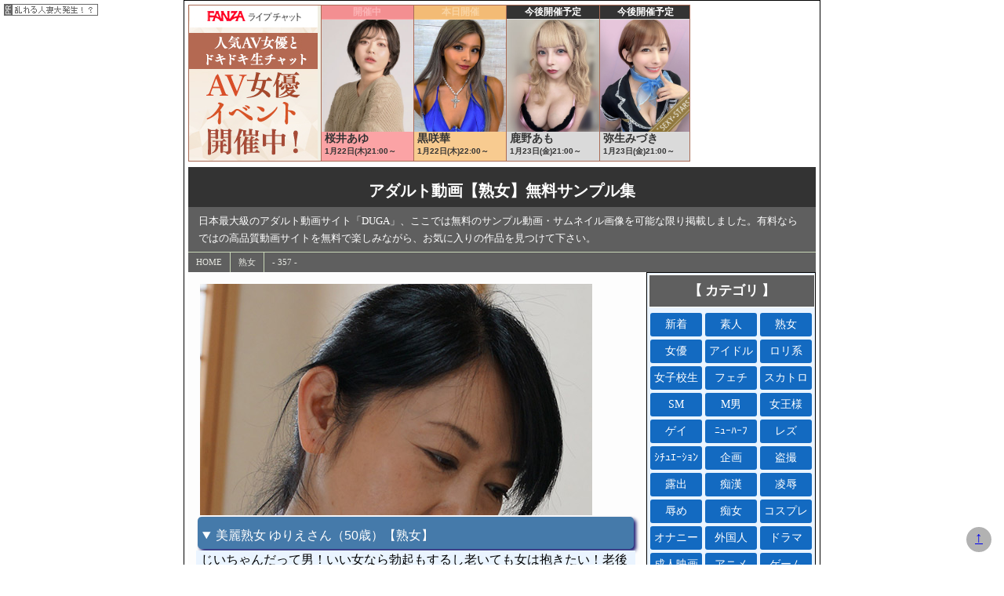

--- FILE ---
content_type: text/html
request_url: http://junyuri.com/jukujo/page357.html
body_size: 15684
content:
<!DOCTYPE html>

<html lang="ja">
<head>
<meta http-equiv="Content-Style-Type" content="text/css">
<meta http-equiv="Content-Script-Type" content="text/javascript">
<meta name="generator" content="StyleNote5">
<title>美麗熟女 ゆりえさん（50歳）【熟女】</title>
<meta name="description" content="じいちゃんだって男！いい女なら勃起もするし老いても女は抱きたい！老後はこんな介護を受けたい！！....熟女動画【DUGA動画】">
<meta name="keywords" content="アダルト動画のＤＵＧＡ">
	<meta charset="utf-8">
	<meta http-equiv="X-UA-Compatible" content="IE=edge">
	<meta name="viewport" content="width=device-width,initial-scale=1">
<script src="https://ajax.googleapis.com/ajax/libs/jquery/2.1.4/jquery.min.js"></script>
<script type="text/javascript" src="../css/paginathing.min.js"></script>
<script src="../css/pagen.js"></script>
<link rel="stylesheet" href="../css/reset.css" type="text/css">
<link rel="stylesheet" href="../css/junyuri.css" type="text/css"> 
<link rel="stylesheet" href="../css/pagen.css" type="text/css"></head>
<body>
<iframe id="onlineBanner" frameborder="0" scrolling="no" width="640" height="200" src="https://www.dmm.co.jp/live/api/-/online-banner/?af_id=shot77-001&size=640_200&type=avevent"></iframe>
    <header>
        	<h1>アダルト動画【熟女】無料サンプル集</h1>
    <div class="s">
    日本最大級のアダルト動画サイト「DUGA」、ここでは無料のサンプル動画・サムネイル画像を可能な限り掲載しました。有料ならではの高品質動画サイトを無料で楽しみながら、お気に入りの作品を見つけて下さい。
    </div>
    	<!-- PANK -->
    	<nav id="pank">
    		<ul>
    			<li><a href="../index.html">HOME</a></li>
    			<li><a href="./page001.html">熟女</a></li>
    			<li>- 357 -</li>
    		</ul>
    	</nav>     </header>
<main>
<div class="opacity"> <img src="https://pic.duga.jp/unsecure/bireijukujo/0262/noauth/jacket.jpg"></div>    	 <details open>
      <summary>美麗熟女 ゆりえさん（50歳）【熟女】</summary>
	<div>じいちゃんだって男！いい女なら勃起もするし老いても女は抱きたい！老後はこんな介護を受けたい！！<details>
<summary class="summ_2">
 <font color="#0000ff">続きを読む</font> 
</summary> <button onclick="this.parentNode.removeAttribute('open')"> × 閉じる </button>
</details>
	</div>    
	<p></p><div id="dugaflvplayer-bireijukujo-0262" data-w="320" data-h="240" data-o="dugaflvplayer-bireijukujo-0262" data-l="ppv" data-p="bireijukujo-0262" data-a="39245" data-b="01"><a href="https://click.duga.jp/ppv/bireijukujo-0262/39245-11" target="_blank">美麗熟女 ゆりえさん（50歳）</a></div><script type="text/javascript" src="https://ad.duga.jp/flash/dugaflvplayer.js" defer></script> 
 <img src="https://pic.duga.jp/unsecure/bireijukujo/0262/noauth/scap/0001.jpg" class="img_sum">
 
 <img src="https://pic.duga.jp/unsecure/bireijukujo/0262/noauth/scap/0002.jpg" class="img_sum">
 
 <img src="https://pic.duga.jp/unsecure/bireijukujo/0262/noauth/scap/0003.jpg" class="img_sum">
 
 <img src="https://pic.duga.jp/unsecure/bireijukujo/0262/noauth/scap/0004.jpg" class="img_sum">
 
 <img src="https://pic.duga.jp/unsecure/bireijukujo/0262/noauth/scap/0005.jpg" class="img_sum">
 
 <img src="https://pic.duga.jp/unsecure/bireijukujo/0262/noauth/scap/0006.jpg" class="img_sum">
 
 <img src="https://pic.duga.jp/unsecure/bireijukujo/0262/noauth/scap/0007.jpg" class="img_sum">
 
 <img src="https://pic.duga.jp/unsecure/bireijukujo/0262/noauth/scap/0008.jpg" class="img_sum">
 
 <img src="https://pic.duga.jp/unsecure/bireijukujo/0262/noauth/scap/0009.jpg" class="img_sum">
 
 <img src="https://pic.duga.jp/unsecure/bireijukujo/0262/noauth/scap/0010.jpg" class="img_sum">
<br clear="all">
<p></p>	
       <div><span style="color: #CC3333;">【出演】：</span>ゆりえ　<span style="color: #CC3333;">【ｼﾞｬﾝﾙ】：</span>熟女　<span style="color: #CC3333;">【発売】：</span>2024年04月03日　<span style="color: #CC3333;">【価格】：</span>480<br>
<!--<span style="color:#ff0033">　ﾀﾞｳﾝﾛｰﾄﾞ販売：300円より（PC・Android・iPhone)</span>-->
 </div>

<div align="center">
    <div class="btn_syosai">
        <a href="https://click.duga.jp/ppv/bireijukujo-0262/39245-11" target="_blank">詳　細　＞</a>
    </div>
</div>
 </details>
 	 <details>
      <summary>美麗熟女 多香子さん（仮）【熟女】</summary>
	<div>黒人ナンパ隊が素人熟女漁りの旅にさぁ出発！黒人からのお誘いに断り切れず…久々のナンパでウキウキしてしまい…旅館でしっぽりSEX！黒人の積極的なセックスに夢中になる！じっくりとご堪能あれ。<details>
<summary class="summ_2">
 <font color="#0000ff">続きを読む</font> 
</summary> <button onclick="this.parentNode.removeAttribute('open')"> × 閉じる </button>
</details>
	</div>    
	<p></p><div id="dugaflvplayer-bireijukujo-0240" data-w="320" data-h="240" data-o="dugaflvplayer-bireijukujo-0240" data-l="ppv" data-p="bireijukujo-0240" data-a="39245" data-b="01"><a href="https://click.duga.jp/ppv/bireijukujo-0240/39245-11" target="_blank">美麗熟女 多香子さん（仮）</a></div><script type="text/javascript" src="https://ad.duga.jp/flash/dugaflvplayer.js" defer></script> 
 <img src="https://pic.duga.jp/unsecure/aknr/1176/noauth/scap/0001.jpg" class="img_sum">
 
 <img src="https://pic.duga.jp/unsecure/aknr/1176/noauth/scap/0002.jpg" class="img_sum">
 
 <img src="https://pic.duga.jp/unsecure/aknr/1176/noauth/scap/0003.jpg" class="img_sum">
 
 <img src="https://pic.duga.jp/unsecure/aknr/1176/noauth/scap/0004.jpg" class="img_sum">
 
 <img src="https://pic.duga.jp/unsecure/aknr/1176/noauth/scap/0005.jpg" class="img_sum">
<br clear="all">
<p></p>	
       <div><span style="color: #CC3333;">【出演】：</span>多香子　<span style="color: #CC3333;">【ｼﾞｬﾝﾙ】：</span>熟女　<span style="color: #CC3333;">【発売】：</span>2024年02月11日　<span style="color: #CC3333;">【価格】：</span>480<br>
<!--<span style="color:#ff0033">　ﾀﾞｳﾝﾛｰﾄﾞ販売：300円より（PC・Android・iPhone)</span>-->
 </div>

<div align="center">
    <div class="btn_syosai">
        <a href="https://click.duga.jp/ppv/bireijukujo-0240/39245-11" target="_blank">詳　細　＞</a>
    </div>
</div>
 </details>
 	 <details>
      <summary>ブーツの美魔女とナマ交尾 ゆりさん31歳【熟女】</summary>
	<div>超絶美しい美魔女が登場しました。明るくお淑やかでありながらMっ気もあるということで期待が高まります。恥ずかしがり屋の一面もありながらスイッチが入った時の瞳の濡れぐあい、恥じらうことなく、もっとを要求す<details>
<summary class="summ_2">
 <font color="#0000ff">続きを読む</font> 
</summary>る性に素直な大人女子。即ズボセックスでは一瞬で瞳を蕩けさせ汗だくになってチンポを貪りつくす姿は興奮度マックス。全編ブーツ着用でお届け。 <button onclick="this.parentNode.removeAttribute('open')"> × 閉じる </button>
</details>
	</div>    
	<p></p><div id="dugaflvplayer-emmanuelle-2110" data-w="320" data-h="240" data-o="dugaflvplayer-emmanuelle-2110" data-l="ppv" data-p="emmanuelle-2110" data-a="39245" data-b="01"><a href="https://click.duga.jp/ppv/emmanuelle-2110/39245-11" target="_blank">ブーツの美魔女とナマ交尾 ゆりさん31歳</a></div><script type="text/javascript" src="https://ad.duga.jp/flash/dugaflvplayer.js" defer></script> 
 <img src="https://pic.duga.jp/unsecure/alicejapan2/0261/noauth/scap/0001.jpg" class="img_sum">
 
 <img src="https://pic.duga.jp/unsecure/alicejapan2/0261/noauth/scap/0002.jpg" class="img_sum">
 
 <img src="https://pic.duga.jp/unsecure/alicejapan2/0261/noauth/scap/0003.jpg" class="img_sum">
 
 <img src="https://pic.duga.jp/unsecure/alicejapan2/0261/noauth/scap/0004.jpg" class="img_sum">
 
 <img src="https://pic.duga.jp/unsecure/alicejapan2/0261/noauth/scap/0005.jpg" class="img_sum">
 
 <img src="https://pic.duga.jp/unsecure/alicejapan2/0261/noauth/scap/0006.jpg" class="img_sum">
 
 <img src="https://pic.duga.jp/unsecure/alicejapan2/0261/noauth/scap/0007.jpg" class="img_sum">
 
 <img src="https://pic.duga.jp/unsecure/alicejapan2/0261/noauth/scap/0008.jpg" class="img_sum">
 
 <img src="https://pic.duga.jp/unsecure/alicejapan2/0261/noauth/scap/0009.jpg" class="img_sum">
 
 <img src="https://pic.duga.jp/unsecure/alicejapan2/0261/noauth/scap/0010.jpg" class="img_sum">
 
 <img src="https://pic.duga.jp/unsecure/alicejapan2/0261/noauth/scap/0011.jpg" class="img_sum">
 
 <img src="https://pic.duga.jp/unsecure/alicejapan2/0261/noauth/scap/0012.jpg" class="img_sum">
 
 <img src="https://pic.duga.jp/unsecure/alicejapan2/0261/noauth/scap/0013.jpg" class="img_sum">
 
 <img src="https://pic.duga.jp/unsecure/alicejapan2/0261/noauth/scap/0014.jpg" class="img_sum">
<br clear="all">
<p></p>	
       <div><span style="color: #CC3333;">【出演】：</span>　<span style="color: #CC3333;">【ｼﾞｬﾝﾙ】：</span>熟女　<span style="color: #CC3333;">【発売】：</span>2024年02月22日　<span style="color: #CC3333;">【価格】：</span>1294<br>
<!--<span style="color:#ff0033">　ﾀﾞｳﾝﾛｰﾄﾞ販売：300円より（PC・Android・iPhone)</span>-->
 </div>

<div align="center">
    <div class="btn_syosai">
        <a href="https://click.duga.jp/ppv/emmanuelle-2110/39245-11" target="_blank">詳　細　＞</a>
    </div>
</div>
 </details>
 	 <details>
      <summary>刺青ギャル若妻の生ハメ中出し変態コスプレSEX【熟女】</summary>
	<div>「昔みたいなセックスがしたいんです…」ギャルの面影そのままにやんちゃしていた時の刺青が。シたくてたまらない目線で秘部はヌレヌレ！手マンだけでも蕩け顔で、肉棒を出すと照れながら舌先をレロレロ使ってフェラ<details>
<summary class="summ_2">
 <font color="#0000ff">続きを読む</font> 
</summary>！そして挿入すると腰を振りながらGスポットにグリグリ押し当てイきまくり中出し！鏡の前でもハメてすらっとした脚をピンとさせて絶頂！半外のお風呂でセクシーなコスプレをしてデカ尻を振り乱しながら喘ぎ顔精！ <button onclick="this.parentNode.removeAttribute('open')"> × 閉じる </button>
</details>
	</div>    
	<p></p><div id="dugaflvplayer-mercury-1239" data-w="320" data-h="240" data-o="dugaflvplayer-mercury-1239" data-l="ppv" data-p="mercury-1239" data-a="39245" data-b="01"><a href="https://click.duga.jp/ppv/mercury-1239/39245-11" target="_blank">刺青ギャル若妻の生ハメ中出し変態コスプレSEX</a></div><script type="text/javascript" src="https://ad.duga.jp/flash/dugaflvplayer.js" defer></script> 
 <img src="https://pic.duga.jp/unsecure/aoitansan/0011/noauth/scap/0001.jpg" class="img_sum">
 
 <img src="https://pic.duga.jp/unsecure/aoitansan/0011/noauth/scap/0002.jpg" class="img_sum">
 
 <img src="https://pic.duga.jp/unsecure/aoitansan/0011/noauth/scap/0003.jpg" class="img_sum">
 
 <img src="https://pic.duga.jp/unsecure/aoitansan/0011/noauth/scap/0004.jpg" class="img_sum">
 
 <img src="https://pic.duga.jp/unsecure/aoitansan/0011/noauth/scap/0005.jpg" class="img_sum">
 
 <img src="https://pic.duga.jp/unsecure/aoitansan/0011/noauth/scap/0006.jpg" class="img_sum">
 
 <img src="https://pic.duga.jp/unsecure/aoitansan/0011/noauth/scap/0007.jpg" class="img_sum">
 
 <img src="https://pic.duga.jp/unsecure/aoitansan/0011/noauth/scap/0008.jpg" class="img_sum">
 
 <img src="https://pic.duga.jp/unsecure/aoitansan/0011/noauth/scap/0009.jpg" class="img_sum">
 
 <img src="https://pic.duga.jp/unsecure/aoitansan/0011/noauth/scap/0010.jpg" class="img_sum">
<br clear="all">
<p></p>	
       <div><span style="color: #CC3333;">【出演】：</span>栗沢ゆりな　<span style="color: #CC3333;">【ｼﾞｬﾝﾙ】：</span>熟女　<span style="color: #CC3333;">【発売】：</span>2024年04月27日　<span style="color: #CC3333;">【価格】：</span>1980<br>
<!--<span style="color:#ff0033">　ﾀﾞｳﾝﾛｰﾄﾞ販売：300円より（PC・Android・iPhone)</span>-->
 </div>

<div align="center">
    <div class="btn_syosai">
        <a href="https://click.duga.jp/ppv/mercury-1239/39245-11" target="_blank">詳　細　＞</a>
    </div>
</div>
 </details>
 	 <details>
      <summary>近親相姦 熟れた母と精子を溜め込んだ息子240分3【近親相姦】</summary>
	<div>熟れた母の肢体に挿入される息子のいきり立ったイチモツから白濁した精子が子宮へと解き放たれる。母の欲求不満が元気な若い肉棒に向けられた！禁断のインモラル肉体関係決定版！第3弾！（弁天）<details>
<summary class="summ_2">
 <font color="#0000ff">続きを読む</font> 
</summary> <button onclick="this.parentNode.removeAttribute('open')"> × 閉じる </button>
</details>
	</div>    
	<p></p><div id="dugaflvplayer-kamataeizou-0747" data-w="320" data-h="240" data-o="dugaflvplayer-kamataeizou-0747" data-l="ppv" data-p="kamataeizou-0747" data-a="39245" data-b="01"><a href="https://click.duga.jp/ppv/kamataeizou-0747/39245-11" target="_blank">近親相姦 熟れた母と精子を溜め込んだ息子240分3</a></div><script type="text/javascript" src="https://ad.duga.jp/flash/dugaflvplayer.js" defer></script> 
 <img src="https://pic.duga.jp/unsecure/aroma/2338/noauth/scap/0001.jpg" class="img_sum">
 
 <img src="https://pic.duga.jp/unsecure/aroma/2338/noauth/scap/0002.jpg" class="img_sum">
 
 <img src="https://pic.duga.jp/unsecure/aroma/2338/noauth/scap/0003.jpg" class="img_sum">
 
 <img src="https://pic.duga.jp/unsecure/aroma/2338/noauth/scap/0004.jpg" class="img_sum">
 
 <img src="https://pic.duga.jp/unsecure/aroma/2338/noauth/scap/0005.jpg" class="img_sum">
 
 <img src="https://pic.duga.jp/unsecure/aroma/2338/noauth/scap/0006.jpg" class="img_sum">
 
 <img src="https://pic.duga.jp/unsecure/aroma/2338/noauth/scap/0007.jpg" class="img_sum">
 
 <img src="https://pic.duga.jp/unsecure/aroma/2338/noauth/scap/0008.jpg" class="img_sum">
 
 <img src="https://pic.duga.jp/unsecure/aroma/2338/noauth/scap/0009.jpg" class="img_sum">
 
 <img src="https://pic.duga.jp/unsecure/aroma/2338/noauth/scap/0010.jpg" class="img_sum">
 
 <img src="https://pic.duga.jp/unsecure/aroma/2338/noauth/scap/0011.jpg" class="img_sum">
 
 <img src="https://pic.duga.jp/unsecure/aroma/2338/noauth/scap/0012.jpg" class="img_sum">
 
 <img src="https://pic.duga.jp/unsecure/aroma/2338/noauth/scap/0013.jpg" class="img_sum">
 
 <img src="https://pic.duga.jp/unsecure/aroma/2338/noauth/scap/0014.jpg" class="img_sum">
<br clear="all">
<p></p>	
       <div><span style="color: #CC3333;">【出演】：</span>瀬野ゆかり,近藤郁美,扇原樹里,鏡涼子,七海ひさ代　<span style="color: #CC3333;">【ｼﾞｬﾝﾙ】：</span>近親相姦　<span style="color: #CC3333;">【発売】：</span>2024年03月22日　<span style="color: #CC3333;">【価格】：</span>1980<br>
<!--<span style="color:#ff0033">　ﾀﾞｳﾝﾛｰﾄﾞ販売：300円より（PC・Android・iPhone)</span>-->
 </div>

<div align="center">
    <div class="btn_syosai">
        <a href="https://click.duga.jp/ppv/kamataeizou-0747/39245-11" target="_blank">詳　細　＞</a>
    </div>
</div>
 </details>
 	 <details>
      <summary>五十路四十路中出し肉つぼの誘惑 4時間30分【熟女】</summary>
	<div>セックスレス婦人や人妻生保レディなど本当にあったガチのつまみ食い！ときには筆下しを…ときにはいやらしい要求を…そしてときには自ら誘い股を広げる！こんなおばさんで良かったらガマンしないで出していいの！私<details>
<summary class="summ_2">
 <font color="#0000ff">続きを読む</font> 
</summary>のアソコに中に出していいのよ！スケベでやさしい熟女のアソコに甘える8人のすけべな肉棒お手伝いアソコ！ <button onclick="this.parentNode.removeAttribute('open')"> × 閉じる </button>
</details>
	</div>    
	<p></p><div id="dugaflvplayer-edo-0115" data-w="320" data-h="240" data-o="dugaflvplayer-edo-0115" data-l="ppv" data-p="edo-0115" data-a="39245" data-b="01"><a href="https://click.duga.jp/ppv/edo-0115/39245-11" target="_blank">五十路四十路中出し肉つぼの誘惑 4時間30分</a></div><script type="text/javascript" src="https://ad.duga.jp/flash/dugaflvplayer.js" defer></script> 
 <img src="https://pic.duga.jp/unsecure/athena/0643/noauth/scap/0001.jpg" class="img_sum">
 
 <img src="https://pic.duga.jp/unsecure/athena/0643/noauth/scap/0002.jpg" class="img_sum">
 
 <img src="https://pic.duga.jp/unsecure/athena/0643/noauth/scap/0003.jpg" class="img_sum">
 
 <img src="https://pic.duga.jp/unsecure/athena/0643/noauth/scap/0004.jpg" class="img_sum">
 
 <img src="https://pic.duga.jp/unsecure/athena/0643/noauth/scap/0005.jpg" class="img_sum">
 
 <img src="https://pic.duga.jp/unsecure/athena/0643/noauth/scap/0006.jpg" class="img_sum">
 
 <img src="https://pic.duga.jp/unsecure/athena/0643/noauth/scap/0007.jpg" class="img_sum">
 
 <img src="https://pic.duga.jp/unsecure/athena/0643/noauth/scap/0008.jpg" class="img_sum">
 
 <img src="https://pic.duga.jp/unsecure/athena/0643/noauth/scap/0009.jpg" class="img_sum">
 
 <img src="https://pic.duga.jp/unsecure/athena/0643/noauth/scap/0010.jpg" class="img_sum">
<br clear="all">
<p></p>	
       <div><span style="color: #CC3333;">【出演】：</span>　<span style="color: #CC3333;">【ｼﾞｬﾝﾙ】：</span>熟女　<span style="color: #CC3333;">【発売】：</span>2024年01月26日　<span style="color: #CC3333;">【価格】：</span>1480<br>
<!--<span style="color:#ff0033">　ﾀﾞｳﾝﾛｰﾄﾞ販売：300円より（PC・Android・iPhone)</span>-->
 </div>

<div align="center">
    <div class="btn_syosai">
        <a href="https://click.duga.jp/ppv/edo-0115/39245-11" target="_blank">詳　細　＞</a>
    </div>
</div>
 </details>
 	 <details>
      <summary>冬はほっこりお腹まで…デカパンおばさん40人8時間【熟女】</summary>
	<div>尿漏れ・愛液漏れ・まん臭漏れまで安心な巨大パンティを愛用する高齢おばさんの緩んだ体形と包み込まれた尻肉に大興奮！パンティの中をまさぐり肉襞を刺激するノールック手マンに高揚する淫乱熟女40人の下着と蜜壷<details>
<summary class="summ_2">
 <font color="#0000ff">続きを読む</font> 
</summary>を堪能する肉弾セックス！股ぐらを直嗅ぎすればスンと漂う年増の香りにほだされ、デカパンを卑猥に彩るマン汁が欲情をそそる！パンツの深さは愛情の深さ…巨根に絶頂するおばさんの柔肉発情SEXをご覧あれ！ <button onclick="this.parentNode.removeAttribute('open')"> × 閉じる </button>
</details>
	</div>    
	<p></p><div id="dugaflvplayer-dynamiteep-0388" data-w="320" data-h="240" data-o="dugaflvplayer-dynamiteep-0388" data-l="ppv" data-p="dynamiteep-0388" data-a="39245" data-b="01"><a href="https://click.duga.jp/ppv/dynamiteep-0388/39245-11" target="_blank">冬はほっこりお腹まで…デカパンおばさん40人8時間</a></div><script type="text/javascript" src="https://ad.duga.jp/flash/dugaflvplayer.js" defer></script> 
 <img src="https://pic.duga.jp/unsecure/athena/0645/noauth/scap/0001.jpg" class="img_sum">
 
 <img src="https://pic.duga.jp/unsecure/athena/0645/noauth/scap/0002.jpg" class="img_sum">
 
 <img src="https://pic.duga.jp/unsecure/athena/0645/noauth/scap/0003.jpg" class="img_sum">
 
 <img src="https://pic.duga.jp/unsecure/athena/0645/noauth/scap/0004.jpg" class="img_sum">
 
 <img src="https://pic.duga.jp/unsecure/athena/0645/noauth/scap/0005.jpg" class="img_sum">
 
 <img src="https://pic.duga.jp/unsecure/athena/0645/noauth/scap/0006.jpg" class="img_sum">
 
 <img src="https://pic.duga.jp/unsecure/athena/0645/noauth/scap/0007.jpg" class="img_sum">
 
 <img src="https://pic.duga.jp/unsecure/athena/0645/noauth/scap/0008.jpg" class="img_sum">
 
 <img src="https://pic.duga.jp/unsecure/athena/0645/noauth/scap/0009.jpg" class="img_sum">
 
 <img src="https://pic.duga.jp/unsecure/athena/0645/noauth/scap/0010.jpg" class="img_sum">
<br clear="all">
<p></p>	
       <div><span style="color: #CC3333;">【出演】：</span>　<span style="color: #CC3333;">【ｼﾞｬﾝﾙ】：</span>熟女　<span style="color: #CC3333;">【発売】：</span>2024年01月16日　<span style="color: #CC3333;">【価格】：</span>1480<br>
<!--<span style="color:#ff0033">　ﾀﾞｳﾝﾛｰﾄﾞ販売：300円より（PC・Android・iPhone)</span>-->
 </div>

<div align="center">
    <div class="btn_syosai">
        <a href="https://click.duga.jp/ppv/dynamiteep-0388/39245-11" target="_blank">詳　細　＞</a>
    </div>
</div>
 </details>
 	 <details>
      <summary>連れ添った熟年夫婦だからこその ねっとり密着情交 4【熟女】</summary>
	<div>ラブラブな熟年夫婦が魅せる愛の営みです。美しき熟女妻を相手に年甲斐も無く激しいSEXを繰り広げます。愛ある濃厚SEX、これはヌケます。仲良くSEXが出来ていれば、きっと家庭は円満です。フルボッキチンポ<details>
<summary class="summ_2">
 <font color="#0000ff">続きを読む</font> 
</summary>が男の甲斐性に思えてくる今日この頃ではあります。五体満足でチンポが立てば、後は何も要らない気分です。 <button onclick="this.parentNode.removeAttribute('open')"> × 閉じる </button>
</details>
	</div>    
	<p></p><div id="dugaflvplayer-mbm-0902" data-w="320" data-h="240" data-o="dugaflvplayer-mbm-0902" data-l="ppv" data-p="mbm-0902" data-a="39245" data-b="01"><a href="https://click.duga.jp/ppv/mbm-0902/39245-11" target="_blank">連れ添った熟年夫婦だからこその ねっとり密着情交 4</a></div><script type="text/javascript" src="https://ad.duga.jp/flash/dugaflvplayer.js" defer></script> 
 <img src="https://pic.duga.jp/unsecure/athena/0646/noauth/scap/0001.jpg" class="img_sum">
 
 <img src="https://pic.duga.jp/unsecure/athena/0646/noauth/scap/0002.jpg" class="img_sum">
 
 <img src="https://pic.duga.jp/unsecure/athena/0646/noauth/scap/0003.jpg" class="img_sum">
 
 <img src="https://pic.duga.jp/unsecure/athena/0646/noauth/scap/0004.jpg" class="img_sum">
 
 <img src="https://pic.duga.jp/unsecure/athena/0646/noauth/scap/0005.jpg" class="img_sum">
 
 <img src="https://pic.duga.jp/unsecure/athena/0646/noauth/scap/0006.jpg" class="img_sum">
 
 <img src="https://pic.duga.jp/unsecure/athena/0646/noauth/scap/0007.jpg" class="img_sum">
 
 <img src="https://pic.duga.jp/unsecure/athena/0646/noauth/scap/0008.jpg" class="img_sum">
 
 <img src="https://pic.duga.jp/unsecure/athena/0646/noauth/scap/0009.jpg" class="img_sum">
 
 <img src="https://pic.duga.jp/unsecure/athena/0646/noauth/scap/0010.jpg" class="img_sum">
<br clear="all">
<p></p>	
       <div><span style="color: #CC3333;">【出演】：</span>　<span style="color: #CC3333;">【ｼﾞｬﾝﾙ】：</span>熟女　<span style="color: #CC3333;">【発売】：</span>2024年02月02日　<span style="color: #CC3333;">【価格】：</span>980<br>
<!--<span style="color:#ff0033">　ﾀﾞｳﾝﾛｰﾄﾞ販売：300円より（PC・Android・iPhone)</span>-->
 </div>

<div align="center">
    <div class="btn_syosai">
        <a href="https://click.duga.jp/ppv/mbm-0902/39245-11" target="_blank">詳　細　＞</a>
    </div>
</div>
 </details>
 	 <details>
      <summary>ひとづまハメ撮りサーキュレーション BEST 8時間 vol.04【熟女】</summary>
	<div>絶対的美淑女メーカー『KANBi』の大人気シリーズ【初撮り人妻】から、女ざかりな人妻のハメ撮りセックスを収録！出演理由が好奇心からという変態妻、感度∞のJ乳敏感妻、締まり抜群でSS級の極上ボディ妻など<details>
<summary class="summ_2">
 <font color="#0000ff">続きを読む</font> 
</summary>、色気溢れる美淑女16名を厳選！人妻たちの地元ラブホでリアルにおこなわれる大興奮間違いなしのハメ撮り映像！！ <button onclick="this.parentNode.removeAttribute('open')"> × 閉じる </button>
</details>
	</div>    
	<p></p><div id="dugaflvplayer-kanbi-0355" data-w="320" data-h="240" data-o="dugaflvplayer-kanbi-0355" data-l="ppv" data-p="kanbi-0355" data-a="39245" data-b="01"><a href="https://click.duga.jp/ppv/kanbi-0355/39245-11" target="_blank">ひとづまハメ撮りサーキュレーション BEST 8時間 vol.04</a></div><script type="text/javascript" src="https://ad.duga.jp/flash/dugaflvplayer.js" defer></script> 
 <img src="https://pic.duga.jp/unsecure/athena/0647/noauth/scap/0001.jpg" class="img_sum">
 
 <img src="https://pic.duga.jp/unsecure/athena/0647/noauth/scap/0002.jpg" class="img_sum">
 
 <img src="https://pic.duga.jp/unsecure/athena/0647/noauth/scap/0003.jpg" class="img_sum">
 
 <img src="https://pic.duga.jp/unsecure/athena/0647/noauth/scap/0004.jpg" class="img_sum">
 
 <img src="https://pic.duga.jp/unsecure/athena/0647/noauth/scap/0005.jpg" class="img_sum">
 
 <img src="https://pic.duga.jp/unsecure/athena/0647/noauth/scap/0006.jpg" class="img_sum">
 
 <img src="https://pic.duga.jp/unsecure/athena/0647/noauth/scap/0007.jpg" class="img_sum">
 
 <img src="https://pic.duga.jp/unsecure/athena/0647/noauth/scap/0008.jpg" class="img_sum">
 
 <img src="https://pic.duga.jp/unsecure/athena/0647/noauth/scap/0009.jpg" class="img_sum">
 
 <img src="https://pic.duga.jp/unsecure/athena/0647/noauth/scap/0010.jpg" class="img_sum">
 
 <img src="" class="img_sum">
 
 <img src="" class="img_sum">
 
 <img src="" class="img_sum">
 
 <img src="" class="img_sum">
<br clear="all">
<p></p>	
       <div><span style="color: #CC3333;">【出演】：</span>　<span style="color: #CC3333;">【ｼﾞｬﾝﾙ】：</span>熟女　<span style="color: #CC3333;">【発売】：</span>2024年04月08日　<span style="color: #CC3333;">【価格】：</span>1920<br>
<!--<span style="color:#ff0033">　ﾀﾞｳﾝﾛｰﾄﾞ販売：300円より（PC・Android・iPhone)</span>-->
 </div>

<div align="center">
    <div class="btn_syosai">
        <a href="https://click.duga.jp/ppv/kanbi-0355/39245-11" target="_blank">詳　細　＞</a>
    </div>
</div>
 </details>
 	 <details>
      <summary>「奥様、ちょっとお邪魔しますよ」vol.1【熟女】</summary>
	<div>淫乱な人妻が集まるのが団地なのか、団地だから淫乱な人妻が集まるのか。不倫初体験の昼下がりの人妻たち6名収録。淫乱・背徳・悦情の完全ドキュメントッ！旦那との愛の巣で子作りならぬ不倫セックス。<details>
<summary class="summ_2">
 <font color="#0000ff">続きを読む</font> 
</summary> <button onclick="this.parentNode.removeAttribute('open')"> × 閉じる </button>
</details>
	</div>    
	<p></p><div id="dugaflvplayer-bigmorkal-3097" data-w="320" data-h="240" data-o="dugaflvplayer-bigmorkal-3097" data-l="ppv" data-p="bigmorkal-3097" data-a="39245" data-b="01"><a href="https://click.duga.jp/ppv/bigmorkal-3097/39245-11" target="_blank">「奥様、ちょっとお邪魔しますよ」vol.1</a></div><script type="text/javascript" src="https://ad.duga.jp/flash/dugaflvplayer.js" defer></script> 
 <img src="https://pic.duga.jp/unsecure/athena/0648/noauth/scap/0001.jpg" class="img_sum">
 
 <img src="https://pic.duga.jp/unsecure/athena/0648/noauth/scap/0002.jpg" class="img_sum">
 
 <img src="https://pic.duga.jp/unsecure/athena/0648/noauth/scap/0003.jpg" class="img_sum">
 
 <img src="https://pic.duga.jp/unsecure/athena/0648/noauth/scap/0004.jpg" class="img_sum">
 
 <img src="https://pic.duga.jp/unsecure/athena/0648/noauth/scap/0005.jpg" class="img_sum">
 
 <img src="https://pic.duga.jp/unsecure/athena/0648/noauth/scap/0006.jpg" class="img_sum">
 
 <img src="https://pic.duga.jp/unsecure/athena/0648/noauth/scap/0007.jpg" class="img_sum">
 
 <img src="https://pic.duga.jp/unsecure/athena/0648/noauth/scap/0008.jpg" class="img_sum">
 
 <img src="https://pic.duga.jp/unsecure/athena/0648/noauth/scap/0009.jpg" class="img_sum">
 
 <img src="https://pic.duga.jp/unsecure/athena/0648/noauth/scap/0010.jpg" class="img_sum">
<br clear="all">
<p></p>	
       <div><span style="color: #CC3333;">【出演】：</span>奈緒,かほり,りょう,あかり,えいみ　<span style="color: #CC3333;">【ｼﾞｬﾝﾙ】：</span>熟女　<span style="color: #CC3333;">【発売】：</span>2024年01月13日　<span style="color: #CC3333;">【価格】：</span>1480<br>
<!--<span style="color:#ff0033">　ﾀﾞｳﾝﾛｰﾄﾞ販売：300円より（PC・Android・iPhone)</span>-->
 </div>

<div align="center">
    <div class="btn_syosai">
        <a href="https://click.duga.jp/ppv/bigmorkal-3097/39245-11" target="_blank">詳　細　＞</a>
    </div>
</div>
 </details>
 	 <details>
      <summary>あなたの近所にもきっといる！欲求不満な人妻【熟女】</summary>
	<div>旦那の留守に間男を自宅に呼び込み、背徳…否！快楽不倫SEXに溺れる人妻たち！目の前に出されたひさしぶりのチンポを上下の口で吸いつき離さない！最後の一滴まで精液を受け入れるド淫乱不倫妻との怒涛のSEX3<details>
<summary class="summ_2">
 <font color="#0000ff">続きを読む</font> 
</summary>連発！！！ <button onclick="this.parentNode.removeAttribute('open')"> × 閉じる </button>
</details>
	</div>    
	<p></p><div id="dugaflvplayer-bigmorkal-3140" data-w="320" data-h="240" data-o="dugaflvplayer-bigmorkal-3140" data-l="ppv" data-p="bigmorkal-3140" data-a="39245" data-b="01"><a href="https://click.duga.jp/ppv/bigmorkal-3140/39245-11" target="_blank">あなたの近所にもきっといる！欲求不満な人妻</a></div><script type="text/javascript" src="https://ad.duga.jp/flash/dugaflvplayer.js" defer></script> 
 <img src="https://pic.duga.jp/unsecure/athena/0650/noauth/scap/0001.jpg" class="img_sum">
 
 <img src="https://pic.duga.jp/unsecure/athena/0650/noauth/scap/0002.jpg" class="img_sum">
 
 <img src="https://pic.duga.jp/unsecure/athena/0650/noauth/scap/0003.jpg" class="img_sum">
 
 <img src="https://pic.duga.jp/unsecure/athena/0650/noauth/scap/0004.jpg" class="img_sum">
 
 <img src="https://pic.duga.jp/unsecure/athena/0650/noauth/scap/0005.jpg" class="img_sum">
 
 <img src="https://pic.duga.jp/unsecure/athena/0650/noauth/scap/0006.jpg" class="img_sum">
 
 <img src="https://pic.duga.jp/unsecure/athena/0650/noauth/scap/0007.jpg" class="img_sum">
 
 <img src="https://pic.duga.jp/unsecure/athena/0650/noauth/scap/0008.jpg" class="img_sum">
 
 <img src="https://pic.duga.jp/unsecure/athena/0650/noauth/scap/0009.jpg" class="img_sum">
 
 <img src="https://pic.duga.jp/unsecure/athena/0650/noauth/scap/0010.jpg" class="img_sum">
<br clear="all">
<p></p>	
       <div><span style="color: #CC3333;">【出演】：</span>　<span style="color: #CC3333;">【ｼﾞｬﾝﾙ】：</span>熟女　<span style="color: #CC3333;">【発売】：</span>2024年03月09日　<span style="color: #CC3333;">【価格】：</span>1980<br>
<!--<span style="color:#ff0033">　ﾀﾞｳﾝﾛｰﾄﾞ販売：300円より（PC・Android・iPhone)</span>-->
 </div>

<div align="center">
    <div class="btn_syosai">
        <a href="https://click.duga.jp/ppv/bigmorkal-3140/39245-11" target="_blank">詳　細　＞</a>
    </div>
</div>
 </details>
 	 <details>
      <summary>美麗熟女 美羽さん（32歳）【熟女】</summary>
	<div>ロリフェイスを裏切る外国人との経験があるエロエロ人妻。街中で黒人男性3人にナンパされ、まんまと部屋までついてきてしまう女2人組。そのうちの1人「美羽」さんをピックアップして収録しました。<details>
<summary class="summ_2">
 <font color="#0000ff">続きを読む</font> 
</summary> <button onclick="this.parentNode.removeAttribute('open')"> × 閉じる </button>
</details>
	</div>    
	<p></p><div id="dugaflvplayer-bireijukujo-0270" data-w="320" data-h="240" data-o="dugaflvplayer-bireijukujo-0270" data-l="ppv" data-p="bireijukujo-0270" data-a="39245" data-b="01"><a href="https://click.duga.jp/ppv/bireijukujo-0270/39245-11" target="_blank">美麗熟女 美羽さん（32歳）</a></div><script type="text/javascript" src="https://ad.duga.jp/flash/dugaflvplayer.js" defer></script><br clear="all">
<p></p>	
       <div><span style="color: #CC3333;">【出演】：</span>美羽　<span style="color: #CC3333;">【ｼﾞｬﾝﾙ】：</span>熟女　<span style="color: #CC3333;">【発売】：</span>2024年05月01日　<span style="color: #CC3333;">【価格】：</span>480<br>
<!--<span style="color:#ff0033">　ﾀﾞｳﾝﾛｰﾄﾞ販売：300円より（PC・Android・iPhone)</span>-->
 </div>

<div align="center">
    <div class="btn_syosai">
        <a href="https://click.duga.jp/ppv/bireijukujo-0270/39245-11" target="_blank">詳　細　＞</a>
    </div>
</div>
 </details>
 	 <details>
      <summary>お兄さん、どエロい熟女としてみませんか？ 翔田千里【熟女】</summary>
	<div>マッチングアプリでエロい人妻と出会った男。期待に股間を膨らませて待ち合わせ場所に行くと、待っていたのはなんとあの超有名女優！？熟女界のトップを走り続ける翔田千里が性豪男子を求めて男漁りに挑戦するガチン<details>
<summary class="summ_2">
 <font color="#0000ff">続きを読む</font> 
</summary>コドキュメント。やってきた男性に生ハメを餌に出演交渉。交渉が成立すれば即撮影。スーパーレジェンド女優の翔田さんは素人男子を相手にどんなプレイを魅せてくれるのか？台本なし。やってみるまでわからない一期一会の肉弾戦をご覧ください。 <button onclick="this.parentNode.removeAttribute('open')"> × 閉じる </button>
</details>
	</div>    
	<p></p><div id="dugaflvplayer-center-1148" data-w="320" data-h="240" data-o="dugaflvplayer-center-1148" data-l="ppv" data-p="center-1148" data-a="39245" data-b="01"><a href="https://click.duga.jp/ppv/center-1148/39245-11" target="_blank">お兄さん、どエロい熟女としてみませんか？ 翔田千里</a></div><script type="text/javascript" src="https://ad.duga.jp/flash/dugaflvplayer.js" defer></script> 
 <img src="https://pic.duga.jp/unsecure/athena/0652/noauth/scap/0001.jpg" class="img_sum">
 
 <img src="https://pic.duga.jp/unsecure/athena/0652/noauth/scap/0002.jpg" class="img_sum">
 
 <img src="https://pic.duga.jp/unsecure/athena/0652/noauth/scap/0003.jpg" class="img_sum">
 
 <img src="https://pic.duga.jp/unsecure/athena/0652/noauth/scap/0004.jpg" class="img_sum">
 
 <img src="https://pic.duga.jp/unsecure/athena/0652/noauth/scap/0005.jpg" class="img_sum">
 
 <img src="https://pic.duga.jp/unsecure/athena/0652/noauth/scap/0006.jpg" class="img_sum">
 
 <img src="https://pic.duga.jp/unsecure/athena/0652/noauth/scap/0007.jpg" class="img_sum">
 
 <img src="https://pic.duga.jp/unsecure/athena/0652/noauth/scap/0008.jpg" class="img_sum">
 
 <img src="https://pic.duga.jp/unsecure/athena/0652/noauth/scap/0009.jpg" class="img_sum">
 
 <img src="https://pic.duga.jp/unsecure/athena/0652/noauth/scap/0010.jpg" class="img_sum">
<br clear="all">
<p></p>	
       <div><span style="color: #CC3333;">【出演】：</span>翔田千里　<span style="color: #CC3333;">【ｼﾞｬﾝﾙ】：</span>熟女　<span style="color: #CC3333;">【発売】：</span>2024年01月17日　<span style="color: #CC3333;">【価格】：</span>980<br>
<!--<span style="color:#ff0033">　ﾀﾞｳﾝﾛｰﾄﾞ販売：300円より（PC・Android・iPhone)</span>-->
 </div>

<div align="center">
    <div class="btn_syosai">
        <a href="https://click.duga.jp/ppv/center-1148/39245-11" target="_blank">詳　細　＞</a>
    </div>
</div>
 </details>
 	 <details>
      <summary>東京の路上で人妻をナンパしてみた9【熟女】</summary>
	<div>ナンパ師チンポコハメ太郎は大田区でターゲットを捕捉！ノリが良くてスタイルも良い奥様を発見。お○を○ませるとエロ妻に豹変！？生ビールを注文していたのにベッドで硬くて大きい生チンポの注文が…（笑）その他、<details>
<summary class="summ_2">
 <font color="#0000ff">続きを読む</font> 
</summary>もち肌美巨乳妻にとろけ顔で甘えてくる小悪魔妻などなど…今日もハメまくるぜ！ <button onclick="this.parentNode.removeAttribute('open')"> × 閉じる </button>
</details>
	</div>    
	<p></p><div id="dugaflvplayer-bigmorkal-3196" data-w="320" data-h="240" data-o="dugaflvplayer-bigmorkal-3196" data-l="ppv" data-p="bigmorkal-3196" data-a="39245" data-b="01"><a href="https://click.duga.jp/ppv/bigmorkal-3196/39245-11" target="_blank">東京の路上で人妻をナンパしてみた9</a></div><script type="text/javascript" src="https://ad.duga.jp/flash/dugaflvplayer.js" defer></script> 
 <img src="https://pic.duga.jp/unsecure/athena/0654/noauth/scap/0001.jpg" class="img_sum">
 
 <img src="https://pic.duga.jp/unsecure/athena/0654/noauth/scap/0002.jpg" class="img_sum">
 
 <img src="https://pic.duga.jp/unsecure/athena/0654/noauth/scap/0003.jpg" class="img_sum">
 
 <img src="https://pic.duga.jp/unsecure/athena/0654/noauth/scap/0004.jpg" class="img_sum">
 
 <img src="https://pic.duga.jp/unsecure/athena/0654/noauth/scap/0005.jpg" class="img_sum">
 
 <img src="https://pic.duga.jp/unsecure/athena/0654/noauth/scap/0006.jpg" class="img_sum">
 
 <img src="https://pic.duga.jp/unsecure/athena/0654/noauth/scap/0007.jpg" class="img_sum">
 
 <img src="https://pic.duga.jp/unsecure/athena/0654/noauth/scap/0008.jpg" class="img_sum">
 
 <img src="https://pic.duga.jp/unsecure/athena/0654/noauth/scap/0009.jpg" class="img_sum">
 
 <img src="https://pic.duga.jp/unsecure/athena/0654/noauth/scap/0010.jpg" class="img_sum">
<br clear="all">
<p></p>	
       <div><span style="color: #CC3333;">【出演】：</span>　<span style="color: #CC3333;">【ｼﾞｬﾝﾙ】：</span>熟女　<span style="color: #CC3333;">【発売】：</span>2024年05月11日　<span style="color: #CC3333;">【価格】：</span>1980<br>
<!--<span style="color:#ff0033">　ﾀﾞｳﾝﾛｰﾄﾞ販売：300円より（PC・Android・iPhone)</span>-->
 </div>

<div align="center">
    <div class="btn_syosai">
        <a href="https://click.duga.jp/ppv/bigmorkal-3196/39245-11" target="_blank">詳　細　＞</a>
    </div>
</div>
 </details>
 	 <details>
      <summary>やわふわBODY爆乳Hカップ 結妃しずく 32歳 AVデビュー【熟女】</summary>
	<div>元ギャルモデル妻の『結妃しずく』がAVデビュー！旦那とはセックスレスでこっそり不倫をしており、男が弱った顔を見るのが好きという奥様！はじめは男二人に対しても物怖じせず、二本のチンポに攻めの姿勢をとって<details>
<summary class="summ_2">
 <font color="#0000ff">続きを読む</font> 
</summary>いたが、徐々に立場が変わっていき主導権を握られていく！デカチンを膣奥深くまで突かれると喘ぎ声を部屋中に響かせながら絶頂！イッてすぐ手マンをされると潮吹きしながら何度もイカされまくる！高飛車な自称ドS人妻が巨根の激しいピストンをくらってドM覚醒！ <button onclick="this.parentNode.removeAttribute('open')"> × 閉じる </button>
</details>
	</div>    
	<p></p><div id="dugaflvplayer-kanbi-0346" data-w="320" data-h="240" data-o="dugaflvplayer-kanbi-0346" data-l="ppv" data-p="kanbi-0346" data-a="39245" data-b="01"><a href="https://click.duga.jp/ppv/kanbi-0346/39245-11" target="_blank">やわふわBODY爆乳Hカップ 結妃しずく 32歳 AVデビュー</a></div><script type="text/javascript" src="https://ad.duga.jp/flash/dugaflvplayer.js" defer></script> 
 <img src="https://pic.duga.jp/unsecure/athena/0655/noauth/scap/0001.jpg" class="img_sum">
 
 <img src="https://pic.duga.jp/unsecure/athena/0655/noauth/scap/0002.jpg" class="img_sum">
 
 <img src="https://pic.duga.jp/unsecure/athena/0655/noauth/scap/0003.jpg" class="img_sum">
 
 <img src="https://pic.duga.jp/unsecure/athena/0655/noauth/scap/0004.jpg" class="img_sum">
 
 <img src="https://pic.duga.jp/unsecure/athena/0655/noauth/scap/0005.jpg" class="img_sum">
 
 <img src="https://pic.duga.jp/unsecure/athena/0655/noauth/scap/0006.jpg" class="img_sum">
 
 <img src="https://pic.duga.jp/unsecure/athena/0655/noauth/scap/0007.jpg" class="img_sum">
 
 <img src="https://pic.duga.jp/unsecure/athena/0655/noauth/scap/0008.jpg" class="img_sum">
 
 <img src="https://pic.duga.jp/unsecure/athena/0655/noauth/scap/0009.jpg" class="img_sum">
 
 <img src="https://pic.duga.jp/unsecure/athena/0655/noauth/scap/0010.jpg" class="img_sum">
<br clear="all">
<p></p>	
       <div><span style="color: #CC3333;">【出演】：</span>結妃しずく　<span style="color: #CC3333;">【ｼﾞｬﾝﾙ】：</span>熟女　<span style="color: #CC3333;">【発売】：</span>2024年01月29日　<span style="color: #CC3333;">【価格】：</span>1350<br>
<!--<span style="color:#ff0033">　ﾀﾞｳﾝﾛｰﾄﾞ販売：300円より（PC・Android・iPhone)</span>-->
 </div>

<div align="center">
    <div class="btn_syosai">
        <a href="https://click.duga.jp/ppv/kanbi-0346/39245-11" target="_blank">詳　細　＞</a>
    </div>
</div>
 </details>
 	 <details>
      <summary>（（（激震）））オマ○コ耐久トライアスロン【熟女】</summary>
	<div>街行くママ友さん2人組に声をかけ特設スタジオにご案内！膣内がパンパンになるまで激震ローターをギチ詰めし障害レースを走りぬきゴールを目指すオマンコ耐久トライアスロンに挑戦してもらいました！1個でも落とし<details>
<summary class="summ_2">
 <font color="#0000ff">続きを読む</font> 
</summary>たら旦那よりも遥かに大きいデカチンの餌食に！ご無沙汰オマンコの中で暴れまくるローターに悶絶する人妻たち！果たして、日頃家族のために家計を切り盛りし頑張るママさんたちは超高額賞金をゲットできるのか！？ <button onclick="this.parentNode.removeAttribute('open')"> × 閉じる </button>
</details>
	</div>    
	<p></p><div id="dugaflvplayer-deeps-2120" data-w="320" data-h="240" data-o="dugaflvplayer-deeps-2120" data-l="ppv" data-p="deeps-2120" data-a="39245" data-b="01"><a href="https://click.duga.jp/ppv/deeps-2120/39245-11" target="_blank">（（（激震）））オマ○コ耐久トライアスロン</a></div><script type="text/javascript" src="https://ad.duga.jp/flash/dugaflvplayer.js" defer></script> 
 <img src="https://pic.duga.jp/unsecure/athena/0656/noauth/scap/0001.jpg" class="img_sum">
 
 <img src="https://pic.duga.jp/unsecure/athena/0656/noauth/scap/0002.jpg" class="img_sum">
 
 <img src="https://pic.duga.jp/unsecure/athena/0656/noauth/scap/0003.jpg" class="img_sum">
 
 <img src="https://pic.duga.jp/unsecure/athena/0656/noauth/scap/0004.jpg" class="img_sum">
 
 <img src="https://pic.duga.jp/unsecure/athena/0656/noauth/scap/0005.jpg" class="img_sum">
 
 <img src="https://pic.duga.jp/unsecure/athena/0656/noauth/scap/0006.jpg" class="img_sum">
 
 <img src="https://pic.duga.jp/unsecure/athena/0656/noauth/scap/0007.jpg" class="img_sum">
 
 <img src="https://pic.duga.jp/unsecure/athena/0656/noauth/scap/0008.jpg" class="img_sum">
 
 <img src="https://pic.duga.jp/unsecure/athena/0656/noauth/scap/0009.jpg" class="img_sum">
 
 <img src="https://pic.duga.jp/unsecure/athena/0656/noauth/scap/0010.jpg" class="img_sum">
<br clear="all">
<p></p>	
       <div><span style="color: #CC3333;">【出演】：</span>　<span style="color: #CC3333;">【ｼﾞｬﾝﾙ】：</span>熟女　<span style="color: #CC3333;">【発売】：</span>2024年04月16日　<span style="color: #CC3333;">【価格】：</span>1270<br>
<!--<span style="color:#ff0033">　ﾀﾞｳﾝﾛｰﾄﾞ販売：300円より（PC・Android・iPhone)</span>-->
 </div>

<div align="center">
    <div class="btn_syosai">
        <a href="https://click.duga.jp/ppv/deeps-2120/39245-11" target="_blank">詳　細　＞</a>
    </div>
</div>
 </details>
 	 <details>
      <summary>フル開脚で膣奥直撃！！人妻騎乗位BEST 14名【熟女】</summary>
	<div>人妻が一番好きな体位わかりますか？それはダントツで騎乗位なんですよ！エロスイッチがはいってしまった人妻は腰を思いっきり奥までこすり付けて思いっきり自分で腰を振ることの出来る騎乗位が大好きなんです！そん<details>
<summary class="summ_2">
 <font color="#0000ff">続きを読む</font> 
</summary>な人妻の騎乗位を集めたスペシャルパッケージの登場です！人妻が本気で逝く姿をたっぷりとご覧ください！ <button onclick="this.parentNode.removeAttribute('open')"> × 閉じる </button>
</details>
	</div>    
	<p></p><div id="dugaflvplayer-hot-2171" data-w="320" data-h="240" data-o="dugaflvplayer-hot-2171" data-l="ppv" data-p="hot-2171" data-a="39245" data-b="01"><a href="https://click.duga.jp/ppv/hot-2171/39245-11" target="_blank">フル開脚で膣奥直撃！！人妻騎乗位BEST 14名</a></div><script type="text/javascript" src="https://ad.duga.jp/flash/dugaflvplayer.js" defer></script><br clear="all">
<p></p>	
       <div><span style="color: #CC3333;">【出演】：</span>　<span style="color: #CC3333;">【ｼﾞｬﾝﾙ】：</span>熟女　<span style="color: #CC3333;">【発売】：</span>2024年03月27日　<span style="color: #CC3333;">【価格】：</span>1600<br>
<!--<span style="color:#ff0033">　ﾀﾞｳﾝﾛｰﾄﾞ販売：300円より（PC・Android・iPhone)</span>-->
 </div>

<div align="center">
    <div class="btn_syosai">
        <a href="https://click.duga.jp/ppv/hot-2171/39245-11" target="_blank">詳　細　＞</a>
    </div>
</div>
 </details>
 	 <details>
      <summary>素敵な爆乳妻10感度も抜群です。【熟女】</summary>
	<div>【1人目爆乳妻】浴衣の胸元から覗く谷間からスタートです。たわわなボリュームも素敵ですが、程良い柔らかさの質感がたまらない魅力です。電マで息も絶え絶えな状態でイキまくり、抜群の感度を披露して見事なイキッ<details>
<summary class="summ_2">
 <font color="#0000ff">続きを読む</font> 
</summary>ぷりを堪能させてくれます。満面の笑みでチンポにしゃぶりつき、喉奥までのディープスロート、極上の気持ち良さを味わえる極上のオッパイでのパイズリ、デカチン挿入と同時に蕩けるような喘ぎ顔を魅せながら、一気呵成に快感に没入、ガン突きされて、爆乳揺らしながら、至高の快感に酔いしれていきます。【2人目爆乳妻】大人しそうな顔して、性的好奇心の塊みたいな奧さんです。ドMオーラを漂わせながら、恥ずかしいことをされるのが好き、とか言い出します。身体を弄られうっとりとした表情で快感に酔いしれ、手足を拘束されてのローター攻めで快感に浸っていき、電マでダダ漏れ潮吹き、2本のチンポを嬉々としてフェラ、口内発射されて嬉々としてゴックンです。困惑しつつも生挿入を受け入れ、生チンでガン突きされて、そそる喘ぎ声を漏らしながら、何ともリアルにイキまくり、最後は半外、中出しを喰らいます。 <button onclick="this.parentNode.removeAttribute('open')"> × 閉じる </button>
</details>
	</div>    
	<p></p><div id="dugaflvplayer-korezoshirouto-0252" data-w="320" data-h="240" data-o="dugaflvplayer-korezoshirouto-0252" data-l="ppv" data-p="korezoshirouto-0252" data-a="39245" data-b="01"><a href="https://click.duga.jp/ppv/korezoshirouto-0252/39245-11" target="_blank">素敵な爆乳妻10感度も抜群です。</a></div><script type="text/javascript" src="https://ad.duga.jp/flash/dugaflvplayer.js" defer></script> 
 <img src="https://pic.duga.jp/unsecure/athena/0658/noauth/scap/0001.jpg" class="img_sum">
 
 <img src="https://pic.duga.jp/unsecure/athena/0658/noauth/scap/0002.jpg" class="img_sum">
 
 <img src="https://pic.duga.jp/unsecure/athena/0658/noauth/scap/0003.jpg" class="img_sum">
 
 <img src="https://pic.duga.jp/unsecure/athena/0658/noauth/scap/0004.jpg" class="img_sum">
 
 <img src="https://pic.duga.jp/unsecure/athena/0658/noauth/scap/0005.jpg" class="img_sum">
<br clear="all">
<p></p>	
       <div><span style="color: #CC3333;">【出演】：</span>ゆめ,あきえ　<span style="color: #CC3333;">【ｼﾞｬﾝﾙ】：</span>熟女　<span style="color: #CC3333;">【発売】：</span>2024年03月06日　<span style="color: #CC3333;">【価格】：</span>580<br>
<!--<span style="color:#ff0033">　ﾀﾞｳﾝﾛｰﾄﾞ販売：300円より（PC・Android・iPhone)</span>-->
 </div>

<div align="center">
    <div class="btn_syosai">
        <a href="https://click.duga.jp/ppv/korezoshirouto-0252/39245-11" target="_blank">詳　細　＞</a>
    </div>
</div>
 </details>
 	 <details>
      <summary>レズ堕ち未亡人 ～喪服姿に欲情するかつての恋人～【熟女】</summary>
	<div>「明日菜の旦那さんが亡くなったって…」同窓生からの連絡に過去の傷が疼くリナ…昔付き合っていた2人は明日菜の裏切りで別れたのだった。復讐心？未練？言葉にならないリナの想いは10年ぶりの再会に燃え広がる。<details>
<summary class="summ_2">
 <font color="#0000ff">続きを読む</font> 
</summary>喪服姿に漂う色気、白肌の美乳、女盛りの肉体は女の愛撫を求め…美熟女が織りなす背徳レズドラマ、必見！ <button onclick="this.parentNode.removeAttribute('open')"> × 閉じる </button>
</details>
	</div>    
	<p></p><div id="dugaflvplayer-uk2-0761" data-w="320" data-h="240" data-o="dugaflvplayer-uk2-0761" data-l="ppv" data-p="uk2-0761" data-a="39245" data-b="01"><a href="https://click.duga.jp/ppv/uk2-0761/39245-11" target="_blank">レズ堕ち未亡人 ～喪服姿に欲情するかつての恋人～</a></div><script type="text/javascript" src="https://ad.duga.jp/flash/dugaflvplayer.js" defer></script><br clear="all">
<p></p>	
       <div><span style="color: #CC3333;">【出演】：</span>市河明日菜,彩奈リナ　<span style="color: #CC3333;">【ｼﾞｬﾝﾙ】：</span>熟女　<span style="color: #CC3333;">【発売】：</span>2024年03月10日　<span style="color: #CC3333;">【価格】：</span>1270<br>
<!--<span style="color:#ff0033">　ﾀﾞｳﾝﾛｰﾄﾞ販売：300円より（PC・Android・iPhone)</span>-->
 </div>

<div align="center">
    <div class="btn_syosai">
        <a href="https://click.duga.jp/ppv/uk2-0761/39245-11" target="_blank">詳　細　＞</a>
    </div>
</div>
 </details>
 	 <details>
      <summary>義父とパパ活 義父を誘惑する小悪魔嫁 花柳杏奈【熟女】</summary>
	<div>夫に内緒の借金を返済するためにこっそりデリヘルで返済をしていたものの、不景気からか稼げなくなり困り果てたとき、義父の羽振りの良さを思い出し、義父から援助してもらためにパパ活することを画策。しかし息子の<details>
<summary class="summ_2">
 <font color="#0000ff">続きを読む</font> 
</summary>嫁ゆえ、手を出すことに難色を示す義父。あの手この手を使って悩殺＆誘惑。我慢に我慢を重ねた義父も嫁の誘惑に陥落。お金の関係と割り切りながらも女ざかりの女体は義父の理性を完全に狂わせてしまう。 <button onclick="this.parentNode.removeAttribute('open')"> × 閉じる </button>
</details>
	</div>    
	<p></p><div id="dugaflvplayer-emmanuelle-2114" data-w="320" data-h="240" data-o="dugaflvplayer-emmanuelle-2114" data-l="ppv" data-p="emmanuelle-2114" data-a="39245" data-b="01"><a href="https://click.duga.jp/ppv/emmanuelle-2114/39245-11" target="_blank">義父とパパ活 義父を誘惑する小悪魔嫁 花柳杏奈</a></div><script type="text/javascript" src="https://ad.duga.jp/flash/dugaflvplayer.js" defer></script> 
 <img src="https://pic.duga.jp/unsecure/athena/0661/noauth/scap/0001.jpg" class="img_sum">
 
 <img src="https://pic.duga.jp/unsecure/athena/0661/noauth/scap/0002.jpg" class="img_sum">
 
 <img src="https://pic.duga.jp/unsecure/athena/0661/noauth/scap/0003.jpg" class="img_sum">
 
 <img src="https://pic.duga.jp/unsecure/athena/0661/noauth/scap/0004.jpg" class="img_sum">
 
 <img src="https://pic.duga.jp/unsecure/athena/0661/noauth/scap/0005.jpg" class="img_sum">
 
 <img src="https://pic.duga.jp/unsecure/athena/0661/noauth/scap/0006.jpg" class="img_sum">
 
 <img src="https://pic.duga.jp/unsecure/athena/0661/noauth/scap/0007.jpg" class="img_sum">
 
 <img src="https://pic.duga.jp/unsecure/athena/0661/noauth/scap/0008.jpg" class="img_sum">
 
 <img src="https://pic.duga.jp/unsecure/athena/0661/noauth/scap/0009.jpg" class="img_sum">
 
 <img src="https://pic.duga.jp/unsecure/athena/0661/noauth/scap/0010.jpg" class="img_sum">
 
 <img src="" class="img_sum">
 
 <img src="" class="img_sum">
 
 <img src="" class="img_sum">
 
 <img src="" class="img_sum">
<br clear="all">
<p></p>	
       <div><span style="color: #CC3333;">【出演】：</span>花柳杏奈　<span style="color: #CC3333;">【ｼﾞｬﾝﾙ】：</span>熟女　<span style="color: #CC3333;">【発売】：</span>2024年03月02日　<span style="color: #CC3333;">【価格】：</span>998<br>
<!--<span style="color:#ff0033">　ﾀﾞｳﾝﾛｰﾄﾞ販売：300円より（PC・Android・iPhone)</span>-->
 </div>

<div align="center">
    <div class="btn_syosai">
        <a href="https://click.duga.jp/ppv/emmanuelle-2114/39245-11" target="_blank">詳　細　＞</a>
    </div>
</div>
 </details>
 	 <details>
      <summary>新・麗しの熟女湯屋 濃厚ねっとり高級ソープ 大槻ひびき【熟女】</summary>
	<div>中学校では学級委員をしており二十歳まではどちらかというと地味だったという、ひびき嬢が類稀なるエロの才能を開花させたのは勤めていたOLに将来の希望が見いだせなかった時期にスカウトマンからの誘いでこの世界<details>
<summary class="summ_2">
 <font color="#0000ff">続きを読む</font> 
</summary>に飛び込み、持ち前の真面目さでSEXテクニックを勉強し次第に自身も楽しめるように。神様からの贈り物のような長い舌を駆使した極上ご奉仕をご賞味！ <button onclick="this.parentNode.removeAttribute('open')"> × 閉じる </button>
</details>
	</div>    
	<p></p><div id="dugaflvplayer-global-1225" data-w="320" data-h="240" data-o="dugaflvplayer-global-1225" data-l="ppv" data-p="global-1225" data-a="39245" data-b="01"><a href="https://click.duga.jp/ppv/global-1225/39245-11" target="_blank">新・麗しの熟女湯屋 濃厚ねっとり高級ソープ 大槻ひびき</a></div><script type="text/javascript" src="https://ad.duga.jp/flash/dugaflvplayer.js" defer></script> 
 <img src="https://pic.duga.jp/unsecure/athena/0662/noauth/scap/0001.jpg" class="img_sum">
 
 <img src="https://pic.duga.jp/unsecure/athena/0662/noauth/scap/0002.jpg" class="img_sum">
 
 <img src="https://pic.duga.jp/unsecure/athena/0662/noauth/scap/0003.jpg" class="img_sum">
 
 <img src="https://pic.duga.jp/unsecure/athena/0662/noauth/scap/0004.jpg" class="img_sum">
 
 <img src="https://pic.duga.jp/unsecure/athena/0662/noauth/scap/0005.jpg" class="img_sum">
 
 <img src="https://pic.duga.jp/unsecure/athena/0662/noauth/scap/0006.jpg" class="img_sum">
 
 <img src="https://pic.duga.jp/unsecure/athena/0662/noauth/scap/0007.jpg" class="img_sum">
 
 <img src="https://pic.duga.jp/unsecure/athena/0662/noauth/scap/0008.jpg" class="img_sum">
 
 <img src="https://pic.duga.jp/unsecure/athena/0662/noauth/scap/0009.jpg" class="img_sum">
 
 <img src="https://pic.duga.jp/unsecure/athena/0662/noauth/scap/0010.jpg" class="img_sum">
 
 <img src="" class="img_sum">
<br clear="all">
<p></p>	
       <div><span style="color: #CC3333;">【出演】：</span>大槻ひびき　<span style="color: #CC3333;">【ｼﾞｬﾝﾙ】：</span>熟女　<span style="color: #CC3333;">【発売】：</span>2024年04月22日　<span style="color: #CC3333;">【価格】：</span>1480<br>
<!--<span style="color:#ff0033">　ﾀﾞｳﾝﾛｰﾄﾞ販売：300円より（PC・Android・iPhone)</span>-->
 </div>

<div align="center">
    <div class="btn_syosai">
        <a href="https://click.duga.jp/ppv/global-1225/39245-11" target="_blank">詳　細　＞</a>
    </div>
</div>
 </details>
  <div align="center">
 <div class="fnomal">－357－</div> 
     <p align="center"><a href="page356.html" class="maeato">＜　戻　る</a>
    <a href="page358.html" class="maeato">次　へ　＞</a></p>  
 <br clear="all"> 
</div>
<hr size="1">
<div align="center">-----　PAGE LINK　-----</div>
<div class="list-group"><div class="list-group-item"> <a href="./page001.html">001</a> </div>
 <div class="list-group-item"> <a href="./page002.html">002</a> </div>
 <div class="list-group-item"> <a href="./page003.html">003</a> </div>
 <div class="list-group-item"> <a href="./page004.html">004</a> </div>
 <div class="list-group-item"> <a href="./page005.html">005</a> </div>
 <div class="list-group-item"> <a href="./page006.html">006</a> </div>
 <div class="list-group-item"> <a href="./page007.html">007</a> </div>
 <div class="list-group-item"> <a href="./page008.html">008</a> </div>
 <div class="list-group-item"> <a href="./page009.html">009</a> </div>
 <div class="list-group-item"> <a href="./page010.html">010</a> </div>
 <div class="list-group-item"> <a href="./page011.html">011</a> </div>
 <div class="list-group-item"> <a href="./page012.html">012</a> </div>
 <div class="list-group-item"> <a href="./page013.html">013</a> </div>
 <div class="list-group-item"> <a href="./page014.html">014</a> </div>
 <div class="list-group-item"> <a href="./page015.html">015</a> </div>
 <div class="list-group-item"> <a href="./page016.html">016</a> </div>
 <div class="list-group-item"> <a href="./page017.html">017</a> </div>
 <div class="list-group-item"> <a href="./page018.html">018</a> </div>
 <div class="list-group-item"> <a href="./page019.html">019</a> </div>
 <div class="list-group-item"> <a href="./page020.html">020</a> </div>
 <div class="list-group-item"> <a href="./page021.html">021</a> </div>
 <div class="list-group-item"> <a href="./page022.html">022</a> </div>
 <div class="list-group-item"> <a href="./page023.html">023</a> </div>
 <div class="list-group-item"> <a href="./page024.html">024</a> </div>
 <div class="list-group-item"> <a href="./page025.html">025</a> </div>
 <div class="list-group-item"> <a href="./page026.html">026</a> </div>
 <div class="list-group-item"> <a href="./page027.html">027</a> </div>
 <div class="list-group-item"> <a href="./page028.html">028</a> </div>
 <div class="list-group-item"> <a href="./page029.html">029</a> </div>
 <div class="list-group-item"> <a href="./page030.html">030</a> </div>
 <div class="list-group-item"> <a href="./page031.html">031</a> </div>
 <div class="list-group-item"> <a href="./page032.html">032</a> </div>
 <div class="list-group-item"> <a href="./page033.html">033</a> </div>
 <div class="list-group-item"> <a href="./page034.html">034</a> </div>
 <div class="list-group-item"> <a href="./page035.html">035</a> </div>
 <div class="list-group-item"> <a href="./page036.html">036</a> </div>
 <div class="list-group-item"> <a href="./page037.html">037</a> </div>
 <div class="list-group-item"> <a href="./page038.html">038</a> </div>
 <div class="list-group-item"> <a href="./page039.html">039</a> </div>
 <div class="list-group-item"> <a href="./page040.html">040</a> </div>
 <div class="list-group-item"> <a href="./page041.html">041</a> </div>
 <div class="list-group-item"> <a href="./page042.html">042</a> </div>
 <div class="list-group-item"> <a href="./page043.html">043</a> </div>
 <div class="list-group-item"> <a href="./page044.html">044</a> </div>
 <div class="list-group-item"> <a href="./page045.html">045</a> </div>
 <div class="list-group-item"> <a href="./page046.html">046</a> </div>
 <div class="list-group-item"> <a href="./page047.html">047</a> </div>
 <div class="list-group-item"> <a href="./page048.html">048</a> </div>
 <div class="list-group-item"> <a href="./page049.html">049</a> </div>
 <div class="list-group-item"> <a href="./page050.html">050</a> </div>
 <div class="list-group-item"> <a href="./page051.html">051</a> </div>
 <div class="list-group-item"> <a href="./page052.html">052</a> </div>
 <div class="list-group-item"> <a href="./page053.html">053</a> </div>
 <div class="list-group-item"> <a href="./page054.html">054</a> </div>
 <div class="list-group-item"> <a href="./page055.html">055</a> </div>
 <div class="list-group-item"> <a href="./page056.html">056</a> </div>
 <div class="list-group-item"> <a href="./page057.html">057</a> </div>
 <div class="list-group-item"> <a href="./page058.html">058</a> </div>
 <div class="list-group-item"> <a href="./page059.html">059</a> </div>
 <div class="list-group-item"> <a href="./page060.html">060</a> </div>
 <div class="list-group-item"> <a href="./page061.html">061</a> </div>
 <div class="list-group-item"> <a href="./page062.html">062</a> </div>
 <div class="list-group-item"> <a href="./page063.html">063</a> </div>
 <div class="list-group-item"> <a href="./page064.html">064</a> </div>
 <div class="list-group-item"> <a href="./page065.html">065</a> </div>
 <div class="list-group-item"> <a href="./page066.html">066</a> </div>
 <div class="list-group-item"> <a href="./page067.html">067</a> </div>
 <div class="list-group-item"> <a href="./page068.html">068</a> </div>
 <div class="list-group-item"> <a href="./page069.html">069</a> </div>
 <div class="list-group-item"> <a href="./page070.html">070</a> </div>
 <div class="list-group-item"> <a href="./page071.html">071</a> </div>
 <div class="list-group-item"> <a href="./page072.html">072</a> </div>
 <div class="list-group-item"> <a href="./page073.html">073</a> </div>
 <div class="list-group-item"> <a href="./page074.html">074</a> </div>
 <div class="list-group-item"> <a href="./page075.html">075</a> </div>
 <div class="list-group-item"> <a href="./page076.html">076</a> </div>
 <div class="list-group-item"> <a href="./page077.html">077</a> </div>
 <div class="list-group-item"> <a href="./page078.html">078</a> </div>
 <div class="list-group-item"> <a href="./page079.html">079</a> </div>
 <div class="list-group-item"> <a href="./page080.html">080</a> </div>
 <div class="list-group-item"> <a href="./page081.html">081</a> </div>
 <div class="list-group-item"> <a href="./page082.html">082</a> </div>
 <div class="list-group-item"> <a href="./page083.html">083</a> </div>
 <div class="list-group-item"> <a href="./page084.html">084</a> </div>
 <div class="list-group-item"> <a href="./page085.html">085</a> </div>
 <div class="list-group-item"> <a href="./page086.html">086</a> </div>
 <div class="list-group-item"> <a href="./page087.html">087</a> </div>
 <div class="list-group-item"> <a href="./page088.html">088</a> </div>
 <div class="list-group-item"> <a href="./page089.html">089</a> </div>
 <div class="list-group-item"> <a href="./page090.html">090</a> </div>
 <div class="list-group-item"> <a href="./page091.html">091</a> </div>
 <div class="list-group-item"> <a href="./page092.html">092</a> </div>
 <div class="list-group-item"> <a href="./page093.html">093</a> </div>
 <div class="list-group-item"> <a href="./page094.html">094</a> </div>
 <div class="list-group-item"> <a href="./page095.html">095</a> </div>
 <div class="list-group-item"> <a href="./page096.html">096</a> </div>
 <div class="list-group-item"> <a href="./page097.html">097</a> </div>
 <div class="list-group-item"> <a href="./page098.html">098</a> </div>
 <div class="list-group-item"> <a href="./page099.html">099</a> </div>
<div class="list-group-item"> <a href="./page100.html">100</a> </div>
<div class="list-group-item"> <a href="./page101.html">101</a> </div>
<div class="list-group-item"> <a href="./page102.html">102</a> </div>
<div class="list-group-item"> <a href="./page103.html">103</a> </div>
<div class="list-group-item"> <a href="./page104.html">104</a> </div>
<div class="list-group-item"> <a href="./page105.html">105</a> </div>
<div class="list-group-item"> <a href="./page106.html">106</a> </div>
<div class="list-group-item"> <a href="./page107.html">107</a> </div>
<div class="list-group-item"> <a href="./page108.html">108</a> </div>
<div class="list-group-item"> <a href="./page109.html">109</a> </div>
<div class="list-group-item"> <a href="./page110.html">110</a> </div>
<div class="list-group-item"> <a href="./page111.html">111</a> </div>
<div class="list-group-item"> <a href="./page112.html">112</a> </div>
<div class="list-group-item"> <a href="./page113.html">113</a> </div>
<div class="list-group-item"> <a href="./page114.html">114</a> </div>
<div class="list-group-item"> <a href="./page115.html">115</a> </div>
<div class="list-group-item"> <a href="./page116.html">116</a> </div>
<div class="list-group-item"> <a href="./page117.html">117</a> </div>
<div class="list-group-item"> <a href="./page118.html">118</a> </div>
<div class="list-group-item"> <a href="./page119.html">119</a> </div>
<div class="list-group-item"> <a href="./page120.html">120</a> </div>
<div class="list-group-item"> <a href="./page121.html">121</a> </div>
<div class="list-group-item"> <a href="./page122.html">122</a> </div>
<div class="list-group-item"> <a href="./page123.html">123</a> </div>
<div class="list-group-item"> <a href="./page124.html">124</a> </div>
<div class="list-group-item"> <a href="./page125.html">125</a> </div>
<div class="list-group-item"> <a href="./page126.html">126</a> </div>
<div class="list-group-item"> <a href="./page127.html">127</a> </div>
<div class="list-group-item"> <a href="./page128.html">128</a> </div>
<div class="list-group-item"> <a href="./page129.html">129</a> </div>
<div class="list-group-item"> <a href="./page130.html">130</a> </div>
<div class="list-group-item"> <a href="./page131.html">131</a> </div>
<div class="list-group-item"> <a href="./page132.html">132</a> </div>
<div class="list-group-item"> <a href="./page133.html">133</a> </div>
<div class="list-group-item"> <a href="./page134.html">134</a> </div>
<div class="list-group-item"> <a href="./page135.html">135</a> </div>
<div class="list-group-item"> <a href="./page136.html">136</a> </div>
<div class="list-group-item"> <a href="./page137.html">137</a> </div>
<div class="list-group-item"> <a href="./page138.html">138</a> </div>
<div class="list-group-item"> <a href="./page139.html">139</a> </div>
<div class="list-group-item"> <a href="./page140.html">140</a> </div>
<div class="list-group-item"> <a href="./page141.html">141</a> </div>
<div class="list-group-item"> <a href="./page142.html">142</a> </div>
<div class="list-group-item"> <a href="./page143.html">143</a> </div>
<div class="list-group-item"> <a href="./page144.html">144</a> </div>
<div class="list-group-item"> <a href="./page145.html">145</a> </div>
<div class="list-group-item"> <a href="./page146.html">146</a> </div>
<div class="list-group-item"> <a href="./page147.html">147</a> </div>
<div class="list-group-item"> <a href="./page148.html">148</a> </div>
<div class="list-group-item"> <a href="./page149.html">149</a> </div>
<div class="list-group-item"> <a href="./page150.html">150</a> </div>
<div class="list-group-item"> <a href="./page151.html">151</a> </div>
<div class="list-group-item"> <a href="./page152.html">152</a> </div>
<div class="list-group-item"> <a href="./page153.html">153</a> </div>
<div class="list-group-item"> <a href="./page154.html">154</a> </div>
<div class="list-group-item"> <a href="./page155.html">155</a> </div>
<div class="list-group-item"> <a href="./page156.html">156</a> </div>
<div class="list-group-item"> <a href="./page157.html">157</a> </div>
<div class="list-group-item"> <a href="./page158.html">158</a> </div>
<div class="list-group-item"> <a href="./page159.html">159</a> </div>
<div class="list-group-item"> <a href="./page160.html">160</a> </div>
<div class="list-group-item"> <a href="./page161.html">161</a> </div>
<div class="list-group-item"> <a href="./page162.html">162</a> </div>
<div class="list-group-item"> <a href="./page163.html">163</a> </div>
<div class="list-group-item"> <a href="./page164.html">164</a> </div>
<div class="list-group-item"> <a href="./page165.html">165</a> </div>
<div class="list-group-item"> <a href="./page166.html">166</a> </div>
<div class="list-group-item"> <a href="./page167.html">167</a> </div>
<div class="list-group-item"> <a href="./page168.html">168</a> </div>
<div class="list-group-item"> <a href="./page169.html">169</a> </div>
<div class="list-group-item"> <a href="./page170.html">170</a> </div>
<div class="list-group-item"> <a href="./page171.html">171</a> </div>
<div class="list-group-item"> <a href="./page172.html">172</a> </div>
<div class="list-group-item"> <a href="./page173.html">173</a> </div>
<div class="list-group-item"> <a href="./page174.html">174</a> </div>
<div class="list-group-item"> <a href="./page175.html">175</a> </div>
<div class="list-group-item"> <a href="./page176.html">176</a> </div>
<div class="list-group-item"> <a href="./page177.html">177</a> </div>
<div class="list-group-item"> <a href="./page178.html">178</a> </div>
<div class="list-group-item"> <a href="./page179.html">179</a> </div>
<div class="list-group-item"> <a href="./page180.html">180</a> </div>
<div class="list-group-item"> <a href="./page181.html">181</a> </div>
<div class="list-group-item"> <a href="./page182.html">182</a> </div>
<div class="list-group-item"> <a href="./page183.html">183</a> </div>
<div class="list-group-item"> <a href="./page184.html">184</a> </div>
<div class="list-group-item"> <a href="./page185.html">185</a> </div>
<div class="list-group-item"> <a href="./page186.html">186</a> </div>
<div class="list-group-item"> <a href="./page187.html">187</a> </div>
<div class="list-group-item"> <a href="./page188.html">188</a> </div>
<div class="list-group-item"> <a href="./page189.html">189</a> </div>
<div class="list-group-item"> <a href="./page190.html">190</a> </div>
<div class="list-group-item"> <a href="./page191.html">191</a> </div>
<div class="list-group-item"> <a href="./page192.html">192</a> </div>
<div class="list-group-item"> <a href="./page193.html">193</a> </div>
<div class="list-group-item"> <a href="./page194.html">194</a> </div>
<div class="list-group-item"> <a href="./page195.html">195</a> </div>
<div class="list-group-item"> <a href="./page196.html">196</a> </div>
<div class="list-group-item"> <a href="./page197.html">197</a> </div>
<div class="list-group-item"> <a href="./page198.html">198</a> </div>
<div class="list-group-item"> <a href="./page199.html">199</a> </div>
<div class="list-group-item"> <a href="./page200.html">200</a> </div>
<div class="list-group-item"> <a href="./page201.html">201</a> </div>
<div class="list-group-item"> <a href="./page202.html">202</a> </div>
<div class="list-group-item"> <a href="./page203.html">203</a> </div>
<div class="list-group-item"> <a href="./page204.html">204</a> </div>
<div class="list-group-item"> <a href="./page205.html">205</a> </div>
<div class="list-group-item"> <a href="./page206.html">206</a> </div>
<div class="list-group-item"> <a href="./page207.html">207</a> </div>
<div class="list-group-item"> <a href="./page208.html">208</a> </div>
<div class="list-group-item"> <a href="./page209.html">209</a> </div>
<div class="list-group-item"> <a href="./page210.html">210</a> </div>
<div class="list-group-item"> <a href="./page211.html">211</a> </div>
<div class="list-group-item"> <a href="./page212.html">212</a> </div>
<div class="list-group-item"> <a href="./page213.html">213</a> </div>
<div class="list-group-item"> <a href="./page214.html">214</a> </div>
<div class="list-group-item"> <a href="./page215.html">215</a> </div>
<div class="list-group-item"> <a href="./page216.html">216</a> </div>
<div class="list-group-item"> <a href="./page217.html">217</a> </div>
<div class="list-group-item"> <a href="./page218.html">218</a> </div>
<div class="list-group-item"> <a href="./page219.html">219</a> </div>
<div class="list-group-item"> <a href="./page220.html">220</a> </div>
<div class="list-group-item"> <a href="./page221.html">221</a> </div>
<div class="list-group-item"> <a href="./page222.html">222</a> </div>
<div class="list-group-item"> <a href="./page223.html">223</a> </div>
<div class="list-group-item"> <a href="./page224.html">224</a> </div>
<div class="list-group-item"> <a href="./page225.html">225</a> </div>
<div class="list-group-item"> <a href="./page226.html">226</a> </div>
<div class="list-group-item"> <a href="./page227.html">227</a> </div>
<div class="list-group-item"> <a href="./page228.html">228</a> </div>
<div class="list-group-item"> <a href="./page229.html">229</a> </div>
<div class="list-group-item"> <a href="./page230.html">230</a> </div>
<div class="list-group-item"> <a href="./page231.html">231</a> </div>
<div class="list-group-item"> <a href="./page232.html">232</a> </div>
<div class="list-group-item"> <a href="./page233.html">233</a> </div>
<div class="list-group-item"> <a href="./page234.html">234</a> </div>
<div class="list-group-item"> <a href="./page235.html">235</a> </div>
<div class="list-group-item"> <a href="./page236.html">236</a> </div>
<div class="list-group-item"> <a href="./page237.html">237</a> </div>
<div class="list-group-item"> <a href="./page238.html">238</a> </div>
<div class="list-group-item"> <a href="./page239.html">239</a> </div>
<div class="list-group-item"> <a href="./page240.html">240</a> </div>
<div class="list-group-item"> <a href="./page241.html">241</a> </div>
<div class="list-group-item"> <a href="./page242.html">242</a> </div>
<div class="list-group-item"> <a href="./page243.html">243</a> </div>
<div class="list-group-item"> <a href="./page244.html">244</a> </div>
<div class="list-group-item"> <a href="./page245.html">245</a> </div>
<div class="list-group-item"> <a href="./page246.html">246</a> </div>
<div class="list-group-item"> <a href="./page247.html">247</a> </div>
<div class="list-group-item"> <a href="./page248.html">248</a> </div>
<div class="list-group-item"> <a href="./page249.html">249</a> </div>
<div class="list-group-item"> <a href="./page250.html">250</a> </div>
<div class="list-group-item"> <a href="./page251.html">251</a> </div>
<div class="list-group-item"> <a href="./page252.html">252</a> </div>
<div class="list-group-item"> <a href="./page253.html">253</a> </div>
<div class="list-group-item"> <a href="./page254.html">254</a> </div>
<div class="list-group-item"> <a href="./page255.html">255</a> </div>
<div class="list-group-item"> <a href="./page256.html">256</a> </div>
<div class="list-group-item"> <a href="./page257.html">257</a> </div>
<div class="list-group-item"> <a href="./page258.html">258</a> </div>
<div class="list-group-item"> <a href="./page259.html">259</a> </div>
<div class="list-group-item"> <a href="./page260.html">260</a> </div>
<div class="list-group-item"> <a href="./page261.html">261</a> </div>
<div class="list-group-item"> <a href="./page262.html">262</a> </div>
<div class="list-group-item"> <a href="./page263.html">263</a> </div>
<div class="list-group-item"> <a href="./page264.html">264</a> </div>
<div class="list-group-item"> <a href="./page265.html">265</a> </div>
<div class="list-group-item"> <a href="./page266.html">266</a> </div>
<div class="list-group-item"> <a href="./page267.html">267</a> </div>
<div class="list-group-item"> <a href="./page268.html">268</a> </div>
<div class="list-group-item"> <a href="./page269.html">269</a> </div>
<div class="list-group-item"> <a href="./page270.html">270</a> </div>
<div class="list-group-item"> <a href="./page271.html">271</a> </div>
<div class="list-group-item"> <a href="./page272.html">272</a> </div>
<div class="list-group-item"> <a href="./page273.html">273</a> </div>
<div class="list-group-item"> <a href="./page274.html">274</a> </div>
<div class="list-group-item"> <a href="./page275.html">275</a> </div>
<div class="list-group-item"> <a href="./page276.html">276</a> </div>
<div class="list-group-item"> <a href="./page277.html">277</a> </div>
<div class="list-group-item"> <a href="./page278.html">278</a> </div>
<div class="list-group-item"> <a href="./page279.html">279</a> </div>
<div class="list-group-item"> <a href="./page280.html">280</a> </div>
<div class="list-group-item"> <a href="./page281.html">281</a> </div>
<div class="list-group-item"> <a href="./page282.html">282</a> </div>
<div class="list-group-item"> <a href="./page283.html">283</a> </div>
<div class="list-group-item"> <a href="./page284.html">284</a> </div>
<div class="list-group-item"> <a href="./page285.html">285</a> </div>
<div class="list-group-item"> <a href="./page286.html">286</a> </div>
<div class="list-group-item"> <a href="./page287.html">287</a> </div>
<div class="list-group-item"> <a href="./page288.html">288</a> </div>
<div class="list-group-item"> <a href="./page289.html">289</a> </div>
<div class="list-group-item"> <a href="./page290.html">290</a> </div>
<div class="list-group-item"> <a href="./page291.html">291</a> </div>
<div class="list-group-item"> <a href="./page292.html">292</a> </div>
<div class="list-group-item"> <a href="./page293.html">293</a> </div>
<div class="list-group-item"> <a href="./page294.html">294</a> </div>
<div class="list-group-item"> <a href="./page295.html">295</a> </div>
<div class="list-group-item"> <a href="./page296.html">296</a> </div>
<div class="list-group-item"> <a href="./page297.html">297</a> </div>
<div class="list-group-item"> <a href="./page298.html">298</a> </div>
<div class="list-group-item"> <a href="./page299.html">299</a> </div>
<div class="list-group-item"> <a href="./page300.html">300</a> </div>
<div class="list-group-item"> <a href="./page301.html">301</a> </div>
<div class="list-group-item"> <a href="./page302.html">302</a> </div>
<div class="list-group-item"> <a href="./page303.html">303</a> </div>
<div class="list-group-item"> <a href="./page304.html">304</a> </div>
<div class="list-group-item"> <a href="./page305.html">305</a> </div>
<div class="list-group-item"> <a href="./page306.html">306</a> </div>
<div class="list-group-item"> <a href="./page307.html">307</a> </div>
<div class="list-group-item"> <a href="./page308.html">308</a> </div>
<div class="list-group-item"> <a href="./page309.html">309</a> </div>
<div class="list-group-item"> <a href="./page310.html">310</a> </div>
<div class="list-group-item"> <a href="./page311.html">311</a> </div>
<div class="list-group-item"> <a href="./page312.html">312</a> </div>
<div class="list-group-item"> <a href="./page313.html">313</a> </div>
<div class="list-group-item"> <a href="./page314.html">314</a> </div>
<div class="list-group-item"> <a href="./page315.html">315</a> </div>
<div class="list-group-item"> <a href="./page316.html">316</a> </div>
<div class="list-group-item"> <a href="./page317.html">317</a> </div>
<div class="list-group-item"> <a href="./page318.html">318</a> </div>
<div class="list-group-item"> <a href="./page319.html">319</a> </div>
<div class="list-group-item"> <a href="./page320.html">320</a> </div>
<div class="list-group-item"> <a href="./page321.html">321</a> </div>
<div class="list-group-item"> <a href="./page322.html">322</a> </div>
<div class="list-group-item"> <a href="./page323.html">323</a> </div>
<div class="list-group-item"> <a href="./page324.html">324</a> </div>
<div class="list-group-item"> <a href="./page325.html">325</a> </div>
<div class="list-group-item"> <a href="./page326.html">326</a> </div>
<div class="list-group-item"> <a href="./page327.html">327</a> </div>
<div class="list-group-item"> <a href="./page328.html">328</a> </div>
<div class="list-group-item"> <a href="./page329.html">329</a> </div>
<div class="list-group-item"> <a href="./page330.html">330</a> </div>
<div class="list-group-item"> <a href="./page331.html">331</a> </div>
<div class="list-group-item"> <a href="./page332.html">332</a> </div>
<div class="list-group-item"> <a href="./page333.html">333</a> </div>
<div class="list-group-item"> <a href="./page334.html">334</a> </div>
<div class="list-group-item"> <a href="./page335.html">335</a> </div>
<div class="list-group-item"> <a href="./page336.html">336</a> </div>
<div class="list-group-item"> <a href="./page337.html">337</a> </div>
<div class="list-group-item"> <a href="./page338.html">338</a> </div>
<div class="list-group-item"> <a href="./page339.html">339</a> </div>
<div class="list-group-item"> <a href="./page340.html">340</a> </div>
<div class="list-group-item"> <a href="./page341.html">341</a> </div>
<div class="list-group-item"> <a href="./page342.html">342</a> </div>
<div class="list-group-item"> <a href="./page343.html">343</a> </div>
<div class="list-group-item"> <a href="./page344.html">344</a> </div>
<div class="list-group-item"> <a href="./page345.html">345</a> </div>
<div class="list-group-item"> <a href="./page346.html">346</a> </div>
<div class="list-group-item"> <a href="./page347.html">347</a> </div>
<div class="list-group-item"> <a href="./page348.html">348</a> </div>
<div class="list-group-item"> <a href="./page349.html">349</a> </div>
<div class="list-group-item"> <a href="./page350.html">350</a> </div>
<div class="list-group-item"> <a href="./page351.html">351</a> </div>
<div class="list-group-item"> <a href="./page352.html">352</a> </div>
<div class="list-group-item"> <a href="./page353.html">353</a> </div>
<div class="list-group-item"> <a href="./page354.html">354</a> </div>
<div class="list-group-item"> <a href="./page355.html">355</a> </div>
<div class="list-group-item"> <a href="./page356.html">356</a> </div>
<div class="list-group-item"> <a href="./page357.html">357</a> </div>
<div class="list-group-item"> <a href="./page358.html">358</a> </div>
<div class="list-group-item"> <a href="./page359.html">359</a> </div>
<div class="list-group-item"> <a href="./page360.html">360</a> </div>
<div class="list-group-item"> <a href="./page361.html">361</a> </div>
<div class="list-group-item"> <a href="./page362.html">362</a> </div>
<div class="list-group-item"> <a href="./page363.html">363</a> </div>
<div class="list-group-item"> <a href="./page364.html">364</a> </div>
<div class="list-group-item"> <a href="./page365.html">365</a> </div>
<div class="list-group-item"> <a href="./page366.html">366</a> </div>
<div class="list-group-item"> <a href="./page367.html">367</a> </div>
<div class="list-group-item"> <a href="./page368.html">368</a> </div>
<div class="list-group-item"> <a href="./page369.html">369</a> </div>
<div class="list-group-item"> <a href="./page370.html">370</a> </div>
<div class="list-group-item"> <a href="./page371.html">371</a> </div>
<div class="list-group-item"> <a href="./page372.html">372</a> </div>
<div class="list-group-item"> <a href="./page373.html">373</a> </div>
<div class="list-group-item"> <a href="./page374.html">374</a> </div>
<div class="list-group-item"> <a href="./page375.html">375</a> </div>
<div class="list-group-item"> <a href="./page376.html">376</a> </div>
<div class="list-group-item"> <a href="./page377.html">377</a> </div>
<div class="list-group-item"> <a href="./page378.html">378</a> </div>
<div class="list-group-item"> <a href="./page379.html">379</a> </div>
<div class="list-group-item"> <a href="./page380.html">380</a> </div>
<div class="list-group-item"> <a href="./page381.html">381</a> </div>
<div class="list-group-item"> <a href="./page382.html">382</a> </div>
<div class="list-group-item"> <a href="./page383.html">383</a> </div>
<div class="list-group-item"> <a href="./page384.html">384</a> </div>
<div class="list-group-item"> <a href="./page385.html">385</a> </div>
<div class="list-group-item"> <a href="./page386.html">386</a> </div>
<div class="list-group-item"> <a href="./page387.html">387</a> </div>
<div class="list-group-item"> <a href="./page388.html">388</a> </div>
<div class="list-group-item"> <a href="./page389.html">389</a> </div>
<div class="list-group-item"> <a href="./page390.html">390</a> </div>
<div class="list-group-item"> <a href="./page391.html">391</a> </div>
<div class="list-group-item"> <a href="./page392.html">392</a> </div>
<div class="list-group-item"> <a href="./page393.html">393</a> </div>
<div class="list-group-item"> <a href="./page394.html">394</a> </div>
<div class="list-group-item"> <a href="./page395.html">395</a> </div>
<div class="list-group-item"> <a href="./page396.html">396</a> </div>
<div class="list-group-item"> <a href="./page397.html">397</a> </div>
<div class="list-group-item"> <a href="./page398.html">398</a> </div>
<div class="list-group-item"> <a href="./page399.html">399</a> </div>
<div class="list-group-item"> <a href="./page400.html">400</a> </div>
<div class="list-group-item"> <a href="./page401.html">401</a> </div>
<div class="list-group-item"> <a href="./page402.html">402</a> </div>
<div class="list-group-item"> <a href="./page403.html">403</a> </div>
<div class="list-group-item"> <a href="./page404.html">404</a> </div>
<div class="list-group-item"> <a href="./page405.html">405</a> </div>
<div class="list-group-item"> <a href="./page406.html">406</a> </div>
<div class="list-group-item"> <a href="./page407.html">407</a> </div>
<div class="list-group-item"> <a href="./page408.html">408</a> </div>
<div class="list-group-item"> <a href="./page409.html">409</a> </div>
<div class="list-group-item"> <a href="./page410.html">410</a> </div>
<div class="list-group-item"> <a href="./page411.html">411</a> </div>
<div class="list-group-item"> <a href="./page412.html">412</a> </div>
<div class="list-group-item"> <a href="./page413.html">413</a> </div>
<div class="list-group-item"> <a href="./page414.html">414</a> </div>
<div class="list-group-item"> <a href="./page415.html">415</a> </div>
<div class="list-group-item"> <a href="./page416.html">416</a> </div>
<div class="list-group-item"> <a href="./page417.html">417</a> </div>
<div class="list-group-item"> <a href="./page418.html">418</a> </div>
<div class="list-group-item"> <a href="./page419.html">419</a> </div>
<div class="list-group-item"> <a href="./page420.html">420</a> </div>
<div class="list-group-item"> <a href="./page421.html">421</a> </div>
<div class="list-group-item"> <a href="./page422.html">422</a> </div>
<div class="list-group-item"> <a href="./page423.html">423</a> </div>
<div class="list-group-item"> <a href="./page424.html">424</a> </div>
<div class="list-group-item"> <a href="./page425.html">425</a> </div>
<div class="list-group-item"> <a href="./page426.html">426</a> </div>
<div class="list-group-item"> <a href="./page427.html">427</a> </div>
<div class="list-group-item"> <a href="./page428.html">428</a> </div>
<div class="list-group-item"> <a href="./page429.html">429</a> </div>
<div class="list-group-item"> <a href="./page430.html">430</a> </div>
<div class="list-group-item"> <a href="./page431.html">431</a> </div>
<div class="list-group-item"> <a href="./page432.html">432</a> </div>
<div class="list-group-item"> <a href="./page433.html">433</a> </div>
<div class="list-group-item"> <a href="./page434.html">434</a> </div>
<div class="list-group-item"> <a href="./page435.html">435</a> </div>
<div class="list-group-item"> <a href="./page436.html">436</a> </div>
<div class="list-group-item"> <a href="./page437.html">437</a> </div>
<div class="list-group-item"> <a href="./page438.html">438</a> </div>
<div class="list-group-item"> <a href="./page439.html">439</a> </div>
<div class="list-group-item"> <a href="./page440.html">440</a> </div>
<div class="list-group-item"> <a href="./page441.html">441</a> </div>
<div class="list-group-item"> <a href="./page442.html">442</a> </div>
<div class="list-group-item"> <a href="./page443.html">443</a> </div>
<div class="list-group-item"> <a href="./page444.html">444</a> </div>
<div class="list-group-item"> <a href="./page445.html">445</a> </div>
<div class="list-group-item"> <a href="./page446.html">446</a> </div>
<div class="list-group-item"> <a href="./page447.html">447</a> </div>
<div class="list-group-item"> <a href="./page448.html">448</a> </div>
<div class="list-group-item"> <a href="./page449.html">449</a> </div>
<div class="list-group-item"> <a href="./page450.html">450</a> </div>
<div class="list-group-item"> <a href="./page451.html">451</a> </div>
<div class="list-group-item"> <a href="./page452.html">452</a> </div>
<div class="list-group-item"> <a href="./page453.html">453</a> </div>
<div class="list-group-item"> <a href="./page454.html">454</a> </div>
<div class="list-group-item"> <a href="./page455.html">455</a> </div>
<div class="list-group-item"> <a href="./page456.html">456</a> </div>
<div class="list-group-item"> <a href="./page457.html">457</a> </div>
<div class="list-group-item"> <a href="./page458.html">458</a> </div>
<div class="list-group-item"> <a href="./page459.html">459</a> </div>
<div class="list-group-item"> <a href="./page460.html">460</a> </div>
<div class="list-group-item"> <a href="./page461.html">461</a> </div>
<div class="list-group-item"> <a href="./page462.html">462</a> </div>
<div class="list-group-item"> <a href="./page463.html">463</a> </div>
<div class="list-group-item"> <a href="./page464.html">464</a> </div>
<div class="list-group-item"> <a href="./page465.html">465</a> </div>
<div class="list-group-item"> <a href="./page466.html">466</a> </div>
<div class="list-group-item"> <a href="./page467.html">467</a> </div>
<div class="list-group-item"> <a href="./page468.html">468</a> </div>
<div class="list-group-item"> <a href="./page469.html">469</a> </div>
<div class="list-group-item"> <a href="./page470.html">470</a> </div>
<div class="list-group-item"> <a href="./page471.html">471</a> </div>
<div class="list-group-item"> <a href="./page472.html">472</a> </div>
<div class="list-group-item"> <a href="./page473.html">473</a> </div>
<div class="list-group-item"> <a href="./page474.html">474</a> </div>
<div class="list-group-item"> <a href="./page475.html">475</a> </div>
<div class="list-group-item"> <a href="./page476.html">476</a> </div>
<div class="list-group-item"> <a href="./page477.html">477</a> </div>
<div class="list-group-item"> <a href="./page478.html">478</a> </div>
<div class="list-group-item"> <a href="./page479.html">479</a> </div>
<div class="list-group-item"> <a href="./page480.html">480</a> </div>
<div class="list-group-item"> <a href="./page481.html">481</a> </div>
<div class="list-group-item"> <a href="./page482.html">482</a> </div>
<div class="list-group-item"> <a href="./page483.html">483</a> </div>
<div class="list-group-item"> <a href="./page484.html">484</a> </div>
<div class="list-group-item"> <a href="./page485.html">485</a> </div>
<div class="list-group-item"> <a href="./page486.html">486</a> </div>
<div class="list-group-item"> <a href="./page487.html">487</a> </div>
<div class="list-group-item"> <a href="./page488.html">488</a> </div>
<div class="list-group-item"> <a href="./page489.html">489</a> </div>
<div class="list-group-item"> <a href="./page490.html">490</a> </div>
<div class="list-group-item"> <a href="./page491.html">491</a> </div>
<div class="list-group-item"> <a href="./page492.html">492</a> </div>
<div class="list-group-item"> <a href="./page493.html">493</a> </div>
<div class="list-group-item"> <a href="./page494.html">494</a> </div>
<div class="list-group-item"> <a href="./page495.html">495</a> </div>
<div class="list-group-item"> <a href="./page496.html">496</a> </div>
<div class="list-group-item"> <a href="./page497.html">497</a> </div>
<div class="list-group-item"> <a href="./page498.html">498</a> </div>
<div class="list-group-item"> <a href="./page499.html">499</a> </div>
<div class="list-group-item"> <a href="./page500.html">500</a> </div>
<div class="list-group-item"> <a href="./page501.html">501</a> </div>
<div class="list-group-item"> <a href="./page502.html">502</a> </div>
<div class="list-group-item"> <a href="./page503.html">503</a> </div>
<div class="list-group-item"> <a href="./page504.html">504</a> </div>
<div class="list-group-item"> <a href="./page505.html">505</a> </div>
<div class="list-group-item"> <a href="./page506.html">506</a> </div>
<div class="list-group-item"> <a href="./page507.html">507</a> </div>
<div class="list-group-item"> <a href="./page508.html">508</a> </div>
<div class="list-group-item"> <a href="./page509.html">509</a> </div>
<div class="list-group-item"> <a href="./page510.html">510</a> </div>
<div class="list-group-item"> <a href="./page511.html">511</a> </div>
<div class="list-group-item"> <a href="./page512.html">512</a> </div>
<div class="list-group-item"> <a href="./page513.html">513</a> </div>
<div class="list-group-item"> <a href="./page514.html">514</a> </div>
<div class="list-group-item"> <a href="./page515.html">515</a> </div>
<div class="list-group-item"> <a href="./page516.html">516</a> </div>
<div class="list-group-item"> <a href="./page517.html">517</a> </div>
<div class="list-group-item"> <a href="./page518.html">518</a> </div>
<div class="list-group-item"> <a href="./page519.html">519</a> </div>
<div class="list-group-item"> <a href="./page520.html">520</a> </div>
<div class="list-group-item"> <a href="./page521.html">521</a> </div>
<div class="list-group-item"> <a href="./page522.html">522</a> </div>
<div class="list-group-item"> <a href="./page523.html">523</a> </div>
<div class="list-group-item"> <a href="./page524.html">524</a> </div>
<div class="list-group-item"> <a href="./page525.html">525</a> </div>
<div class="list-group-item"> <a href="./page526.html">526</a> </div>
<div class="list-group-item"> <a href="./page527.html">527</a> </div>
<div class="list-group-item"> <a href="./page528.html">528</a> </div>
<div class="list-group-item"> <a href="./page529.html">529</a> </div>
<div class="list-group-item"> <a href="./page530.html">530</a> </div>
<div class="list-group-item"> <a href="./page531.html">531</a> </div>
<div class="list-group-item"> <a href="./page532.html">532</a> </div>
<div class="list-group-item"> <a href="./page533.html">533</a> </div>
<div class="list-group-item"> <a href="./page534.html">534</a> </div>
<div class="list-group-item"> <a href="./page535.html">535</a> </div>
<div class="list-group-item"> <a href="./page536.html">536</a> </div>
<div class="list-group-item"> <a href="./page537.html">537</a> </div>
<div class="list-group-item"> <a href="./page538.html">538</a> </div>
<div class="list-group-item"> <a href="./page539.html">539</a> </div>
<div class="list-group-item"> <a href="./page540.html">540</a> </div>
<div class="list-group-item"> <a href="./page541.html">541</a> </div>
<div class="list-group-item"> <a href="./page542.html">542</a> </div>
<div class="list-group-item"> <a href="./page543.html">543</a> </div>
<div class="list-group-item"> <a href="./page544.html">544</a> </div>
<div class="list-group-item"> <a href="./page545.html">545</a> </div>
<div class="list-group-item"> <a href="./page546.html">546</a> </div>
<div class="list-group-item"> <a href="./page547.html">547</a> </div>
<div class="list-group-item"> <a href="./page548.html">548</a> </div>
<div class="list-group-item"> <a href="./page549.html">549</a> </div>
<div class="list-group-item"> <a href="./page550.html">550</a> </div>
<div class="list-group-item"> <a href="./page551.html">551</a> </div>
<div class="list-group-item"> <a href="./page552.html">552</a> </div>
<div class="list-group-item"> <a href="./page553.html">553</a> </div>
<div class="list-group-item"> <a href="./page554.html">554</a> </div>
<div class="list-group-item"> <a href="./page555.html">555</a> </div>
<div class="list-group-item"> <a href="./page556.html">556</a> </div>
<div class="list-group-item"> <a href="./page557.html">557</a> </div>
<div class="list-group-item"> <a href="./page558.html">558</a> </div>
<div class="list-group-item"> <a href="./page559.html">559</a> </div>
<div class="list-group-item"> <a href="./page560.html">560</a> </div>
<div class="list-group-item"> <a href="./page561.html">561</a> </div>
<div class="list-group-item"> <a href="./page562.html">562</a> </div>
<div class="list-group-item"> <a href="./page563.html">563</a> </div>
<div class="list-group-item"> <a href="./page564.html">564</a> </div>
<div class="list-group-item"> <a href="./page565.html">565</a> </div>
<div class="list-group-item"> <a href="./page566.html">566</a> </div>
<div class="list-group-item"> <a href="./page567.html">567</a> </div>
<div class="list-group-item"> <a href="./page568.html">568</a> </div>
<div class="list-group-item"> <a href="./page569.html">569</a> </div>
<div class="list-group-item"> <a href="./page570.html">570</a> </div>
<div class="list-group-item"> <a href="./page571.html">571</a> </div>
<div class="list-group-item"> <a href="./page572.html">572</a> </div>
<div class="list-group-item"> <a href="./page573.html">573</a> </div>
<div class="list-group-item"> <a href="./page574.html">574</a> </div>
<div class="list-group-item"> <a href="./page575.html">575</a> </div>
<div class="list-group-item"> <a href="./page576.html">576</a> </div>
<div class="list-group-item"> <a href="./page577.html">577</a> </div>
<div class="list-group-item"> <a href="./page578.html">578</a> </div>
<div class="list-group-item"> <a href="./page579.html">579</a> </div>
<div class="list-group-item"> <a href="./page580.html">580</a> </div>
<div class="list-group-item"> <a href="./page581.html">581</a> </div>
<div class="list-group-item"> <a href="./page582.html">582</a> </div>
<div class="list-group-item"> <a href="./page583.html">583</a> </div>
<div class="list-group-item"> <a href="./page584.html">584</a> </div>
<div class="list-group-item"> <a href="./page585.html">585</a> </div>
<div class="list-group-item"> <a href="./page586.html">586</a> </div>
<div class="list-group-item"> <a href="./page587.html">587</a> </div>
<div class="list-group-item"> <a href="./page588.html">588</a> </div>
<div class="list-group-item"> <a href="./page589.html">589</a> </div>
<div class="list-group-item"> <a href="./page590.html">590</a> </div>
<div class="list-group-item"> <a href="./page591.html">591</a> </div>
<div class="list-group-item"> <a href="./page592.html">592</a> </div>
<div class="list-group-item"> <a href="./page593.html">593</a> </div>
<div class="list-group-item"> <a href="./page594.html">594</a> </div>
<div class="list-group-item"> <a href="./page595.html">595</a> </div>
<div class="list-group-item"> <a href="./page596.html">596</a> </div>
<div class="list-group-item"> <a href="./page597.html">597</a> </div>
<div class="list-group-item"> <a href="./page598.html">598</a> </div>
<div class="list-group-item"> <a href="./page599.html">599</a> </div>
<div class="list-group-item"> <a href="./page600.html">600</a> </div>
 </div>
 </main>
<aside>
<div class="box_j">
【 カテゴリ 】
</div>
<div class="btn_junl">
  <a href="../sinsaku/page001.html" >新着</a></div>
<div class="btn_junl">
  <a href="../siroto/page001.html" >素人</a></div>
<div class="btn_junl">
  <a href="../jukujo/page001.html" >熟女</a></div>
<div class="btn_junl">
  <a href="../joyu/page001.html" >女優</a></div>
<div class="btn_junl">
  <a href="../idol/page001.html" >アイドル</a></div>
<div class="btn_junl">
  <a href="../rori/page001.html" >ロリ系</a></div>
<div class="btn_junl">
  <a href="../jk/page001.html" >女子校生</a></div>
<div class="btn_junl">
  <a href="../fechi/page001.html" >フェチ</a></div>
<div class="btn_junl">
  <a href="../sukatoro/page001.html" >スカトロ</a></div>
<div class="btn_junl">
  <a href="../sm/page001.html" >SM</a></div>
<div class="btn_junl">
  <a href="../m/page001.html" >M男</a></div>
<div class="btn_junl">
  <a href="../joo/page001.html" >女王様</a></div>
<div class="btn_junl">
  <a href="../gei/page001.html" >ゲイ</a></div>
<div class="btn_junl">
  <a href="../newhalf/page001.html" >ﾆｭｰﾊｰﾌ</a></div>
<div class="btn_junl">
  <a href="../les/page001.html" >レズ</a></div>
<div class="btn_junl">
  <a href="../situation/page001.html" >ｼﾁｭｴｰｼｮﾝ</a></div>
<div class="btn_junl">
  <a href="../kikaku/page001.html" >企画</a></div>
<div class="btn_junl">
  <a href="../tosatu/page001.html" >盗撮</a></div>
<div class="btn_junl">
  <a href="../rosyutu/page001.html" >露出</a></div>
<div class="btn_junl">
  <a href="../tikan/page001.html" >痴漢</a></div>
<div class="btn_junl">
  <a href="../sm/page001.html" >凌辱</a></div>
<div class="btn_junl">
  <a href="../hazukasime/page001.html" >辱め</a></div>
<div class="btn_junl">
  <a href="../tijo/page001.html" >痴女</a></div>
<div class="btn_junl">
  <a href="../coss/page001.html" >コスプレ</a></div>
<div class="btn_junl">
  <a href="../onani/page001.html" >オナニー</a></div>
<div class="btn_junl">
  <a href="../gaijin/page001.html" >外国人</a></div>
<div class="btn_junl">
  <a href="../dorama/page001.html" >ドラマ</a></div>
<div class="btn_junl">
  <a href="../eiga/page001.html" >成人映画</a></div>
<div class="btn_junl">
  <a href="../anime/page001.html" >アニメ</a></div>
<div class="btn_junl">
  <a href="../game/page001.html" >ゲーム</a></div>
<div class="btn_junl">
  <a href="../ippan/page001.html" >一般作品</a></div>
<div class="btn_junl">
  <a href="../getugaku/page001.html" >月額番組</a></div>
<p></p>
<br clear="all">
  <div align="center"> 
 <div class='btn_free'>
    <a href="https://click.duga.jp/month/39245-11" target="_blank">30日間フリーパス</a>
</div>
</div>
<HR class="hr3">
<div class="box_jj">
【ＤＵＧＡ】
</div>

<div class="btn_rnk">
<a href="https://click.duga.jp/main/39245-11" target="_blank">ＴＯＰ</a></div>
<div class="btn_rnk">
<a href="https://click.duga.jp/main/hotlist//39245-11"  target="_blank">注目作品</a></div>
<div class="btn_rnk">
<a href="https://click.duga.jp/main/new/39245-11" target="_blank">新着</a></div>
<div class="btn_rnk">
<a href="https://click.duga.jp/ranking/39245-11" target="_blank">ﾗﾝｷﾝｸﾞ</a></div>
<div class="btn_dg">
<a href="https://click.duga.jp/search/=/category=01/39245-11" target="_blank">素人</a></div>
<div class="btn_dg">
<a href="https://click.duga.jp/search/=/category=07/39245-11" target="_blank">熟女</a></div>
<div class="btn_dg">
<a href="https://click.duga.jp/search/=/category=02/39245-11" target="_blank">女優</a></div>
<div class="btn_dg">
<a href="https://click.duga.jp/search/=/category=12/39245-11" target="_blank">アイドル</a></div>
<div class="btn_dg">
<a href="https://click.duga.jp/search/=/category=100032/39245-11" target="_blank">ロリ系</a></div>
<div class="btn_dg">
<a href="https://click.duga.jp/search/=/category=09/39245-11" target="_blank">女子校生</a></div>
<div class="btn_dg">
<a href="https://click.duga.jp/search/=/category=13/39245-11" target="_blank">フェチ</a></div>
<div class="btn_dg">
<a href="https://click.duga.jp/search/=/category=04/39245-11" target="_blank">スカトロ</a></div>
<div class="btn_dg">
<a href="https://click.duga.jp/search/=/category=08/39245-11" target="_blank">SM</a></div>
<div class="btn_dg">
<a href="https://click.duga.jp/search/=/category=0802/39245-11" target="_blank">M男</a></div>
<div class="btn_dg">
<a href="https://click.duga.jp/search/=/category=100006/39245-11" target="_blank">女王様</a></div>
<div class="btn_dg">
<a href="https://click.duga.jp/search/=/category=16/39245-11" target="_blank">ゲイ</a></div>
<div class="btn_dg">
<a href="https://click.duga.jp/search/=/category=17/39245-11" target="_blank">ﾆｭｰﾊｰﾌ</a></div>
<div class="btn_dg">
<a href="https://click.duga.jp/search/=/category=11/39245-11" target="_blank">レズ</a></div>
<div class="btn_dg">
<a href="https://click.duga.jp/search/=/category=23/39245-11" target="_blank">企画</a></div>
<div class="btn_dg">
<a href="https://click.duga.jp/search/=/category=03/39245-11" target="_blank">盗撮</a></div>
<div class="btn_dg">
<a href="https://click.duga.jp/search/=/category=100010/39245-11" target="_blank">露出</a></div>
<div class="btn_dg">
<a href="https://click.duga.jp/search/=/category=100009/39245-11" target="_blank">痴女</a></div>
<div class="btn_dg">
<a href="https://click.duga.jp/search/=/category=10/39245-11" target="_blank">コスプレ</a></div>
<div class="btn_dg">
<a href="https://click.duga.jp/search/=/category=21/39245-11" target="_blank">オナニー</a></div>
<div class="btn_dg">
<a href="https://click.duga.jp/search/=/category=22/39245-11" target="_blank">外国人</a></div>
<div class="btn_dg">
<a href="https://click.duga.jp/search/=/category=19/39245-11" target="_blank">ドラマ</a></div>
<div class="btn_dg">
<a href="https://click.duga.jp/search/=/category=100039/39245-11" target="_blank">成人映画</a></div> 
<div class="btn_dg">
<a href="https://click.duga.jp/search/=/category=14/39245-11" target="_blank">アニメ</a></div>
<div class="btn_dg">
<a href="https://click.duga.jp/search/=/category=90/39245-11" target="_blank">美女ｹﾞｰﾑ</a></div>
<div class="btn_dg">
<a href="https://click.duga.jp/search/=/category=91/39245-11" target="_blank">一般作品</a></div>
<p>&nbsp;</p>
<h4>DUGA動画サイトの特徴</h4>
<div class="sub">
合法・国内サーバー<br>
高画質・作品多数・低価格<br>
マルチデバイス対応<br>
PPV：300円～<br>
月額制：1､520円～<br>
レビュー投稿でキャッシュバック
</div>
  </aside>
  <footer>
    <h3>&copy;DUGA濃厚格安エロ動画</h3>
<!-- SCROLLTOP -->
    <div class="pagetop"><a href="#">↑</a></div>
 <!-- /SCROLLTOP -->
  </footer>
<!-- i2i -->
<noscript><a href="http://ac11.i2i.jp/bin/nojslink?01023997" target="_blank"><img src="http://ac11.i2i.jp/bin/nojs.php?01023997&amp;guid=ON" border="0" /></a></noscript>
<script type="text/javascript" src="http://ac11.i2i.jp/bin/2nd_gets.php?01023997"></script>
<!-- ----- -->
</body>
</html>


--- FILE ---
content_type: text/css
request_url: http://junyuri.com/css/junyuri.css
body_size: 2620
content:
@charset "UTF-8";

body {
    float: none;
    position: static;
    font-size:14px;
    padding:5px;
    max-width: 800px;
    margin-left:auto;
    margin-right:auto;
    border-width:1px;
    border-style:solid;
    line-height:1.6em;
}
header{
    background-color:#5f5f5f;
    width:100%;
    height:auto;
    color:#ffffff;
}
 
.hed{
    font-size:0.9em;
    padding-left:20px;
    line-height:1em;
    color:#4c0000;
}
main {
    width: 70%;
    display: inline-block;
    vertical-align: top;   
    background-color:#fdfdfd;
    padding:10px;
}
 
aside {
    width:27%;
    /* calc(30% - 26px);
    */
    display: inline-block;
   /*  margin-left: 5px; */
    box-sizing: border-box;
    border: solid 1px;
    float:right;
    padding:2px;
    /* font-size:0.8em; */
    background-color:#eaf4ff;
}
/* *************************** */
/*      header 部分 */
/* *************************** */
#pank {
	height: 25px;
	border-top: 1px solid #c8d6b7;
}
#pank ul {
	line-height: 25px;
	color: #E7E8E2;
	font-size: 80%;
}
#pank li {
	list-style: none;
	float: left;
	padding-right: 10px;
	padding-left: 10px;
	border-left: 1px solid #c8d6b7;
}
	#pank li:first-child {
		border-left: none;
	}
#pank li a {
	color:#E7E8E2;
	text-decoration: none;
}
	#pank li a:hover {
		color: #f5f5f5;
	}
#pank ul:after {
	display: block;
	clear: both;
	height: 0;
	visibility: hidden;
	content: ".";
}
.headimg{
    width:auto;
    height:auto;
}
/* *************************** */
/*      main 部分 */
/* *************************** */
h1{
    font-size:1.4em;
    text-align:center;
    background-color:#333333;
    width:100%;
    height:auto;
    padding-top:1em;
    padding-bottom:0.5em;
    border-style:solid;
    color:#ffffff;
}
.opacity {
    opacity:1;
    overflow:scroll;
    width:100%;
    height:300px;
    /* margin-bottom:10px; */
}
.l{
    font-size:1.2em;
}
.s{
    font-size:0.9em;
    padding:0.5em 1em;
}

p {
	line-height: 1.2em;
	width: 100%;
	display: inline-block;
	padding-right: 5px;
	box-sizing: border-box;
	vertical-align: top;
	margin: 0;
}

.pagelink{
    text-decoration:none;
    display: inline-block;
    margin-bottom:10px;
    width:auto;
    height:auto;
    text-align:center;
    display: inline-block;
    float:left;
}
.btn_link {
    display: inline-block;
    float:left;
}
.btn_link a {
    display:block;
    width:auto;
    /*background:#135ac9;*/
	background-color:#457aaa;
    border-radius:3px;
    line-height:30px;
    text-decoration:none;
    text-align:center;
    margin:0.3em 0.5em;
    font-size:1em;
    height:30px;
    color:#ffffff;
    padding:0.3em 1em;
    /* padding-right:1em; */
}
.btn_link a:hover {
    background:#ddd; 
    color:#136ac1;  
}
.pdng{
    font-size:0.9em;
    padding-top:0.5em;
    padding-bottom:0.5em;
    padding-left:2em;
    padding-right:2em;
}
img {
	max-width: 100%;
	height: auto;
    margin:5px;
}
 
footer{
    margin-top:-1em;
} 
/*-----------*/
details {
  font: 16px "Open Sans", Calibri, sans-serif;
  /* width: 620px; */
}

details > summary {
    padding: 8px 6px;
    background-color:#457aaa;
    border: none;
    box-shadow: 3px 3px 4px #191970;
    cursor: pointer;
    margin:2px;
    font-weight:normal;
    height:25px;
    width:auto;
    border-radius:5px;
    color:#ffff;
    line-height:2em;
    overflow-x:hidden;
    overflow-y:hidden;
    /* overflow-wrap:hidden; */
}

details > p {
    border-radius: 0 0 10px 10px;
    background-color:#8ce2f9;
    padding: 2px 6px;
    margin: 0;
    /* box-shadow: 3px 3px 4px black; */
}

/* details[open] > summary {
    background-color:#457aaa;
} */

details > div {
   /*  border-radius: 0 0 10px 10px; */
    background-color:#eaf4ff;
    padding: 2px 6px;
    margin: 0;
    /*box-shadow: 3px 3px 4px black;
    */
/*overflow:scroll;
    */;
}
.summ_2{
    font-size:0.9em;
    cursor: pointer;
    background-color:#ccf9f9;
    width:7em;
    height:1.3em;
    display:inline;
    box-shadow: 1px 1px 2px #191970;
    float:left;
    margin:5px;
    text-align:center;
}

/* ----------------- */
.site{
    /*box-shadow:inset 0px 1px 0px 0px #1c1b18;
    */
background:linear-gradient(to bottom, #eae0c2 5%, #ccc2a6 100%);
    background-color:#eae0c2;
    border-radius:3px;
    border:1px solid #333029;
    display:inline-block;
    cursor:pointer;
    color:#505739;
    font-family:Arial;
    font-size:17px;
    font-weight:bold;
    text-decoration:none;
    /*text-shadow:0px 1px 0px #ffffff;
    */
width:70%;
    height:auto;
    padding:12px;
    margin-bottom:2px;
}
.site:hover {
	background:linear-gradient(to bottom, #ccc2a6 5%, #eae0c2 100%);
	background-color:#ccc2a6;
}
.site:active {
	position:relative;
	top:1px;
}

.img_sum{
    width:70px;
    margin:2px;
    float:left;
    display: inline-block;
    height:auto;
}
.notbr{
    font-size:medium;
    white-space:nowrap;
}
 .maeato {
    box-shadow:inset 0px 1px 0px 0px #276873;
    background-color:#599bb3;
    border-radius:6px;
    border:1px solid #29668f;
    display:inline-block;
    cursor:pointer;
    color:#ffffff;
    font-family:Arial;
    font-size:14px;
    font-weight:bold;
    padding:15px 24px;
    text-decoration:none;
    text-shadow:0px 1px 0px #3d768a;
    width:5em;
    height:auto;
}
.maeato:hover {
	background-color:#408c99;
}
.maeato:active {
	position:relative;
	/* top:1px; */
}

.btn_syosai {
    box-shadow:inset 0px 1px 0px 0px #bbdaf7;
    background:linear-gradient(to bottom, #79bbff 5%, #378de5 100%);
    background-color:#79bbff;
    border-radius:6px;
    border:1px solid #84bbf3;
    display:inline-block;
    cursor:pointer;
    color:#ffffff;
    font-family:Arial;
    font-size:18px;
    font-weight:bold;
    padding:13px 39px;
    text-decoration:none;
    text-shadow:0px 1px 0px #528ecc;
    margin-bottom:1em;
}
.btn_syosai:hover {
	background:linear-gradient(to bottom, #378de5 5%, #79bbff 100%);
	background-color:#378de5;
}
.btn_syosai a{
    color:#ffffff;
    text-decoration:none;
}
.btn_syosai:active {
	position:relative;
	top:1px;
}
     
.btn_junl {
    display: inline-block;
    float:left;
}
.btn_junl a {
    display:block;
    width:66px;
    background:#136ac1;
    border-radius:3px;
    line-height:30px;
    text-decoration:none;
    text-align:center;
    margin:2px;
    font-size:1em;
    height:30px;
    color:#ffffff;
}
.btn_junl a:hover {
    background:#ddd; 
    color:#136ac1;  
}
.box_j{
    width:100%;
    height:40px;
    background-color:#5f5f5f;
    text-align:center;
    margin-bottom:5px;
    font-size:1.2em;
    line-height:40px;
    font-weight:bold;
    border-width:1px;
    border-style:solid;
    color:#ffffff;
}
.box_jj{
    width:100%;
    height:40px;
    background-color:#5f5f5f;
    text-align:center;
    margin-bottom:5px;
    font-size:1.2em;
    line-height:40px;
    font-weight:bold;
    border-width:1px;
    border-style:solid;
    color:#ffffff;
}

.btn_rnk {
    display: inline-block;
    float:left;
}
.btn_rnk a {
    display:block;
    width:66px;
    background:#f854aa;
    border-radius:3px;
    line-height:30px;
    text-decoration:none;
    text-align:center;
    margin:2px;
    font-size:1em;
    height:30px;
    color:#ffffff;
}
.btn_rnk a:hover {
    background:#ddd; 
    color:#136ac1;  
}
.btn_dg {
    display: inline-block;
    float:left;
}
.btn_dg a {
    display:block;
    width:66px;
    background:#136ac1;
    border-radius:3px;
    line-height:30px;
    text-decoration:none;
    text-align:center;
    margin:2px;
    font-size:1em;
    height:30px;
    color:#ffffff;
}
.btn_dg a:hover {
    background:#ddd; 
    color:#136ac1;  
}
/* ----------- */
.footer {
    padding-left: 10px;
    border-top: 1px solid #8b8b8b;
    color: #fcf8f3;
    text-align: center;
    background-color:#333333;
    height:50px;
}

.btn_free{
    width:180px;
    height:40px;
    line-height:40px;
    margin-bottom:20px;
}
.btn_free  a{
    display:block;
    width:100%;
    height:100%;
    text-decoration: none;
    background:#7FC157;
    text-align:center;
    border:2px solid #BE162F;
    color:#000000;
    font-size:14px;
    font-weight:normal;
    border-radius:50px;
    -webkit-border-radius:50px;
    -moz-border-radius:50px;
   /*  transition: all 0.5s ease; */
/*     margin:5px;
 */}
.btn_free a:hover{
    background:#7FC157;
    color:#FFFFFF;
    border:4px solid #FFFFFF;
    box-shadow:0px 0px 0px 4px #8CD460 ;
}
.sub{
    /* font-size:0.9em; */
    text-align:left;
    /*padding:20px,20px */;
    background-color:#fdc4eb;
    padding-left:1em;
}
h3{
    font-size:1.2em;
    text-align:center;
    width:auto;
    height:auto;
    /*background-color:#7ab6ff;
    */
padding-top:0.5em;
    background-color:#333333;
    color:#ffffff;
    margin-bottom:20px;
    padding-top:10px;
    padding-bottom:10px;
    margin-top:1em;
} 
h4{
    text-align:left;
    background-color:#7d7d7d;
    width:auto;
    height:auto;
    margin-top:1em;
    padding-left:1em;
    color:#ffffff;
    /*font-size:0.9em;
    */
font-weight:normal;
    padding-top:3px;
    padding-bottom:3px;
}

.fnomal{
    text-decoration:none;
    /*font-size:0.8em;
    */;
    margin:1em;
}
.hr1{
    border-style:solid;
    border-top-width:1px;
}
.hr3{
    border-style:solid;
    border-top-width:3px;
}
/* ------ PANK ---------- */

.breadcrumb-001 {
    display: flex;
    gap: 0 22px;
    list-style: none;
    padding: 0;
    font-size: .8em;
    background-color:#DCC2FF;
    padding-left:10px;
}

.breadcrumb-001 li {
    display: flex;
    align-items: center;
}

.breadcrumb-001 li:first-child::before {
    display: inline-block;
    width: 1em;
    height: 1em;
    margin-right: 4px;
}

.breadcrumb-001 li:not(:last-child)::after {
    display: inline-block;
    transform: rotate(45deg);
    width: .3em;
    height: .3em;
    margin-left: 10px;
    border-top: 1px solid #333333;
    border-right: 1px solid #333333;
    content: '';
}

.breadcrumb-001 a {
    color: #1909f6;
    text-decoration: none;
} 
/* ---　↑ -- PANK ----- */

.pagetop {
	color: #fff;
	background-color: rgba(0,0,0,0.3);
	text-decoration: none;
	display: auto;
	position: fixed;
	bottom: 1rem;
	right: 1rem;
	font-size: 1.2rem;
	width:2rem;
	height: 2rem;
	line-height: 1.8rem;
	border-radius: 3.3rem;
	text-align: center;
	cursor: pointer;
}

.pagetop:hover {
	color: #fff !important;
	background-color: #ed702b;
	text-decoration: none;
}
/*-------------*/

@media screen and (max-width:480px) {
	
 
	main {
    width: 100%;
  /*   background-color:#00e2f9; */
}
 
	aside {
    width: 100%;
    padding:5px;
    /* margin: 10px 0 0 0; */
    }
    
    footer{
    width:100%;
    height:auto;
    /* background-color:#fa9916; */
}
    .footer{
    text-align:center;
  /*   vertical-align:middle; */
    width:100%;
    height:50px;
}
.box_jj{
    display:none;
}


--- FILE ---
content_type: text/css
request_url: http://junyuri.com/css/pagen.css
body_size: 395
content:
@charset "UTF-8";

.active{
    background-color: burlywood;
}
.list-group{
    display: flex;
    flex-wrap: wrap;
    justify-content: center;
    /*background-color: aliceblue;
    */
width: 90%;
    margin: 10px auto;
    padding: 5px 20px;
    list-style: none;
    text-align: center;
    font-size:x-small;
}

.pagination{
    list-style: none;
    display: flex;
    justify-content: center;
    /* padding: 5px; */
    font-size:small;
}

.list-group-item {
    background: #fdc4eb;
    margin: 2px;
    padding:8px 10px;
    width: auto;
    text-decoration:none;
}
.list-group-item a{
    text-decoration:none;
    color:#000000;
}
.list-group-item a:hover{
    background-color:#ffffff;
}
.pagination li{
    margin: 1px;
    border: 1px solid #333;
    border-radius:5px;
}

.pagination a{
    display: block;
    text-decoration: none;
    color: #333;
    padding: 10px;
}

.pagination a:hover{
    background-color: #333;
    color: aliceblue;
}

.active{
    background-color: burlywood;
} 